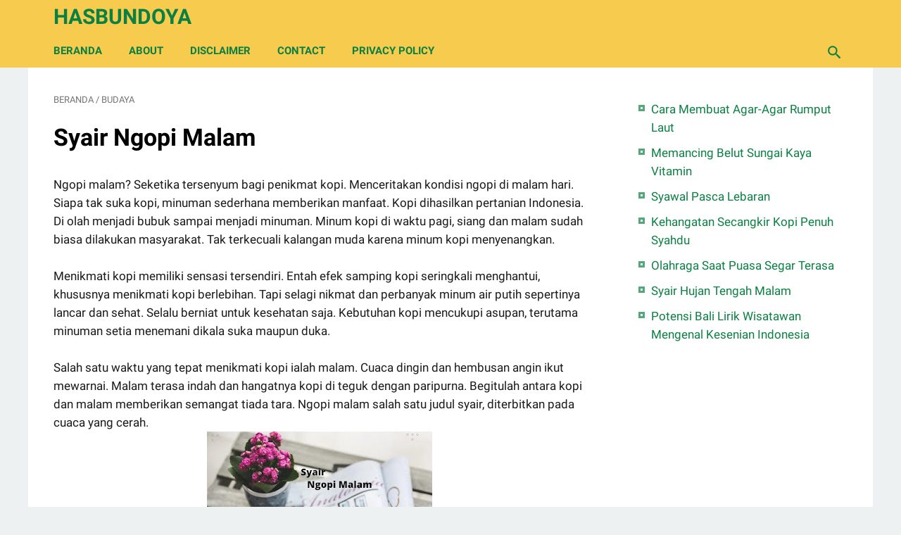

--- FILE ---
content_type: text/html; charset=utf-8
request_url: https://www.google.com/recaptcha/api2/aframe
body_size: 258
content:
<!DOCTYPE HTML><html><head><meta http-equiv="content-type" content="text/html; charset=UTF-8"></head><body><script nonce="9NkDBdWqt-JoDCDU7u2Wkg">/** Anti-fraud and anti-abuse applications only. See google.com/recaptcha */ try{var clients={'sodar':'https://pagead2.googlesyndication.com/pagead/sodar?'};window.addEventListener("message",function(a){try{if(a.source===window.parent){var b=JSON.parse(a.data);var c=clients[b['id']];if(c){var d=document.createElement('img');d.src=c+b['params']+'&rc='+(localStorage.getItem("rc::a")?sessionStorage.getItem("rc::b"):"");window.document.body.appendChild(d);sessionStorage.setItem("rc::e",parseInt(sessionStorage.getItem("rc::e")||0)+1);localStorage.setItem("rc::h",'1768883433212');}}}catch(b){}});window.parent.postMessage("_grecaptcha_ready", "*");}catch(b){}</script></body></html>

--- FILE ---
content_type: text/javascript; charset=UTF-8
request_url: https://www.hasbundoya.com/feeds/posts/default/-/Budaya?alt=json-in-script&orderby=updated&start-index=123&max-results=9&callback=msRelatedPosts
body_size: 12980
content:
// API callback
msRelatedPosts({"version":"1.0","encoding":"UTF-8","feed":{"xmlns":"http://www.w3.org/2005/Atom","xmlns$openSearch":"http://a9.com/-/spec/opensearchrss/1.0/","xmlns$blogger":"http://schemas.google.com/blogger/2008","xmlns$georss":"http://www.georss.org/georss","xmlns$gd":"http://schemas.google.com/g/2005","xmlns$thr":"http://purl.org/syndication/thread/1.0","id":{"$t":"tag:blogger.com,1999:blog-2830954484481064380"},"updated":{"$t":"2024-11-06T09:51:28.866+07:00"},"category":[{"term":"Tips Trik"},{"term":"Budaya"},{"term":"Wisata"},{"term":"Ekbis"}],"title":{"type":"text","$t":"Hasbundoya"},"subtitle":{"type":"html","$t":""},"link":[{"rel":"http://schemas.google.com/g/2005#feed","type":"application/atom+xml","href":"https:\/\/www.hasbundoya.com\/feeds\/posts\/default"},{"rel":"self","type":"application/atom+xml","href":"https:\/\/www.blogger.com\/feeds\/2830954484481064380\/posts\/default\/-\/Budaya?alt=json-in-script\u0026start-index=123\u0026max-results=9\u0026orderby=updated"},{"rel":"alternate","type":"text/html","href":"https:\/\/www.hasbundoya.com\/search\/label\/Budaya"},{"rel":"hub","href":"http://pubsubhubbub.appspot.com/"},{"rel":"previous","type":"application/atom+xml","href":"https:\/\/www.blogger.com\/feeds\/2830954484481064380\/posts\/default\/-\/Budaya\/-\/Budaya?alt=json-in-script\u0026start-index=114\u0026max-results=9\u0026orderby=updated"},{"rel":"next","type":"application/atom+xml","href":"https:\/\/www.blogger.com\/feeds\/2830954484481064380\/posts\/default\/-\/Budaya\/-\/Budaya?alt=json-in-script\u0026start-index=132\u0026max-results=9\u0026orderby=updated"}],"author":[{"name":{"$t":"Doya"},"uri":{"$t":"http:\/\/www.blogger.com\/profile\/03493297123278609408"},"email":{"$t":"noreply@blogger.com"},"gd$image":{"rel":"http://schemas.google.com/g/2005#thumbnail","width":"16","height":"16","src":"https:\/\/img1.blogblog.com\/img\/b16-rounded.gif"}}],"generator":{"version":"7.00","uri":"http://www.blogger.com","$t":"Blogger"},"openSearch$totalResults":{"$t":"178"},"openSearch$startIndex":{"$t":"123"},"openSearch$itemsPerPage":{"$t":"9"},"entry":[{"id":{"$t":"tag:blogger.com,1999:blog-2830954484481064380.post-7500980793049833992"},"published":{"$t":"2021-11-13T14:36:00.005+07:00"},"updated":{"$t":"2021-11-13T18:05:58.111+07:00"},"category":[{"scheme":"http://www.blogger.com/atom/ns#","term":"Budaya"}],"title":{"type":"text","$t":"Rasanya Pahit Manis, Temani di Lapangan Hijau"},"content":{"type":"html","$t":"\u003Cdiv class=\"separator\"\u003EMalam itu, tiba waktunya berlatih. Malam penuh syahdu, didukung cuaca yang sejuk. Tempat asri di sekitaran bangunan tua cukup megah. Mereka aktif berlatih dan belajar dengan rajin di lapangan hijau dihiasi rumput dan ilalang yang tumbuh subur.\u0026nbsp;\u003C\/div\u003E\u003Cdiv class=\"separator\"\u003E\u003Cbr \/\u003ESetiap latihan, semua perlengkapan disiapkan.\u0026nbsp; mulai dari bekal dan seragam, untuk mengikuti kegiatan tersebut dengan baik.\u0026nbsp;\u003Cbr \/\u003E\u003Cbr \/\u003ESelain bekal makanan, tentu tak kalah penting adalah air minum, agar stamina tubuh tetap terjaga. Botol berukuran sedang, selalu di genggam dan dibawa menemani setiap jadwal rutin, di malam hari.\u003C\/div\u003E\u003Cdiv class=\"separator\"\u003E\u003Ca href=\"https:\/\/blogger.googleusercontent.com\/img\/a\/AVvXsEgqguiX6wyrGIuDc1Pkol8ecjdVYLWDctNAsE_fESGGg0o3k-mUGi8GuA-0WvO44aqNQEyaizymopRoM8-Dy7upKNpk181wKi7h4ovZHg7QMLP4yR3dsKUrcQomMNElAEwwVXGMXDbrwt1qMTVteJloLlS2ubmbfoYL7YzFeIaBEde3V9L-w-PUsAClpA=s906\" style=\"margin-left: 1em; margin-right: 1em;\"\u003E\u003Cimg border=\"0\" height=\"222\" src=\"https:\/\/blogger.googleusercontent.com\/img\/a\/AVvXsEgqguiX6wyrGIuDc1Pkol8ecjdVYLWDctNAsE_fESGGg0o3k-mUGi8GuA-0WvO44aqNQEyaizymopRoM8-Dy7upKNpk181wKi7h4ovZHg7QMLP4yR3dsKUrcQomMNElAEwwVXGMXDbrwt1qMTVteJloLlS2ubmbfoYL7YzFeIaBEde3V9L-w-PUsAClpA=w320-h222\" width=\"320\" \/\u003E\u003C\/a\u003E\u003C\/div\u003ETerdapat 2 Botol berisi air jamu, air yang sengaja dibuat dengan 2 rasa, manis dan pahit. Seperti berwarna hitam kemerahan, untuk air jamu yang pahit (Brotowali) dan warna coklat kemerah-merahan, untuk air jamu yang manis. \u003Cbr \/\u003E\u003Cbr \/\u003EJamu memiliki cita rasa rempah yang khas. Rasa pahit dan manis yang tajam, ketika sudah di teguk. Rasa pahit akan sedikit tak terasa, setelah diberi penawar, air jamu yang manis. Semua yang menikmatinya, bahkan sangat menyukai, karena rasa dan khasiatnya ketika sudah menyatu di badan. \u003Cbr \/\u003E\u003Cbr \/\u003ESetiap latihan tiba, kedua jamu itu, selalu menemani. Khasiat jamu tradisional begitu terasa, dari bahan rempah Indonesia. Mampu memberikan dampak baik untuk kesehatan dan menangkal virus, bahkan bakteri dalam tubuh. \u003Cbr \/\u003E\u003Cbr \/\u003ESehingga setiap latihan, jamu perlu dibawa. Air putih dan perlengkapan wajib saat hendak latihan. Sudah jadi kebiasaan agar tubuh kuat dan sehat. Selain olahraga, minuman jamu perlu untuk mengimbanginya. \u003Cbr \/\u003E\u003Cbr \/\u003EWaktu istirahat tiba dan selesai beraktivitas, minuman jamu yang terasa pahit dan manis itu dinikmati bersama. Kemudian berkumpul, dan menikmati bekal makanan. Kebersamaan terlihat indah untuk mempererat persaudaraan.\u003Cbr \/\u003E\u003Cbr \/\u003EBegitulah minuman jamu, selalu hadir menemani aktivitas belajar para siswa yang aktif di lapangan hijau tersebut. Dinginnya malam dan cerahnya cuaca malam senantiasa mengiringi aktivitas belajar para generasi Indonesia. "},"link":[{"rel":"edit","type":"application/atom+xml","href":"https:\/\/www.blogger.com\/feeds\/2830954484481064380\/posts\/default\/7500980793049833992"},{"rel":"self","type":"application/atom+xml","href":"https:\/\/www.blogger.com\/feeds\/2830954484481064380\/posts\/default\/7500980793049833992"},{"rel":"alternate","type":"text/html","href":"https:\/\/www.hasbundoya.com\/2021\/11\/jamu-pahit-manis-temani-di-lapangan.html","title":"Rasanya Pahit Manis, Temani di Lapangan Hijau"}],"author":[{"name":{"$t":"jsjsjs"},"uri":{"$t":"http:\/\/www.blogger.com\/profile\/06262815344204907925"},"email":{"$t":"noreply@blogger.com"},"gd$image":{"rel":"http://schemas.google.com/g/2005#thumbnail","width":"16","height":"16","src":"https:\/\/img1.blogblog.com\/img\/b16-rounded.gif"}}],"media$thumbnail":{"xmlns$media":"http://search.yahoo.com/mrss/","url":"https:\/\/blogger.googleusercontent.com\/img\/a\/AVvXsEgqguiX6wyrGIuDc1Pkol8ecjdVYLWDctNAsE_fESGGg0o3k-mUGi8GuA-0WvO44aqNQEyaizymopRoM8-Dy7upKNpk181wKi7h4ovZHg7QMLP4yR3dsKUrcQomMNElAEwwVXGMXDbrwt1qMTVteJloLlS2ubmbfoYL7YzFeIaBEde3V9L-w-PUsAClpA=s72-w320-h222-c","height":"72","width":"72"}},{"id":{"$t":"tag:blogger.com,1999:blog-2830954484481064380.post-3267218036959036995"},"published":{"$t":"2021-08-17T13:48:00.004+07:00"},"updated":{"$t":"2021-11-13T14:40:15.249+07:00"},"category":[{"scheme":"http://www.blogger.com/atom/ns#","term":"Budaya"}],"title":{"type":"text","$t":"Hujan Penuh Berkah, Mustajab Do'a Raih Keberkahan"},"content":{"type":"html","$t":"Hujan adalah salah satu rahmat Allah SWT. Hujan memiliki banyak barokah, saat hujan salah satu waktu yang mustajab untuk berdoa. Allah SWT menurunkan hujan, menyuburkan tanah dan menumbuhkan tanaman dengan kehendaknya.\u003Cbr \/\u003E\u003Cbr \/\u003EKemudian, tumbuhan itu mengeluarkan biji-bijian yang bermanfaat. Begitu besar kekuasaan Allah SWT, yang senantiasa harus kita syukuri bersama. Dalam Al-Qur'an juga di jelaskan mengenai hujan. Sebagaimana dalam Al-Qur'an surat Az-Zukhruf ayat 11\u003Cbr \/\u003E\u003Cbr \/\u003Eوَالَّذِي نَزَّلَ مِنَ السَّمَاءِ مَاءً بِقَدَرٍ فَأَنْشَرْنَا بِهِ بَلْدَةً مَيْتًا ۚ كَذَٰلِكَ تُخْرَجُونَ\u003Cbr \/\u003E\u003Cbr \/\u003E\"Wallazī nazzala minas-samā`i mā`am biqadar, fa ansyarnā bihī baldatam maitā, kazālika tukhrajun\". \u003Cbr \/\u003E\u003Cbr \/\u003EArtinya: Dan Yang menurunkan air dari langit menurut kadar (yang diperlukan) lalu Kami hidupkan dengan air itu negeri yang mati, seperti itulah kamu akan dikeluarkan (dari dalam kubur).\u003Cbr \/\u003E\u003Cbr \/\u003ENabi Muhammad SAW, ketika hujan turun  selalu bersyukur dan berdoa kepada Allah SWT. ”Allahumma shoyyiban nafi’an” artinya: Ya Allah turunkanlah pada kami hujan yang bermanfaat. (HR. Bukhari no. 1032).\u003Cdiv class=\"separator\" style=\"clear: both; text-align: center;\"\u003E\u003Ca href=\"https:\/\/blogger.googleusercontent.com\/img\/b\/R29vZ2xl\/AVvXsEhhTHU6WkOL_VDQDSGupYIvyqMCdQvhS8r79COLbLWXGKMPIurbPScsXk9O_y4PRembXWiZFGyB0OXAOjZRvNrRve945XC8VJmmb88LBAtHUnxqAUfeDlqoYrz9sJPI__-6lwU9dVS31oE\/s939\/Screenshot_20210817-135521%257E2.png\" imageanchor=\"1\" style=\"margin-left: 1em; margin-right: 1em;\"\u003E\u003Cimg border=\"0\" data-original-height=\"619\" data-original-width=\"939\" height=\"132\" src=\"https:\/\/blogger.googleusercontent.com\/img\/b\/R29vZ2xl\/AVvXsEhhTHU6WkOL_VDQDSGupYIvyqMCdQvhS8r79COLbLWXGKMPIurbPScsXk9O_y4PRembXWiZFGyB0OXAOjZRvNrRve945XC8VJmmb88LBAtHUnxqAUfeDlqoYrz9sJPI__-6lwU9dVS31oE\/w200-h132\/Screenshot_20210817-135521%257E2.png\" width=\"200\" \/\u003E\u003C\/a\u003E\u003C\/div\u003EHujan bukanlah musibah, namun Allah SWT menurunkan hujan sebagai Anugrah yang harus selalu di Syukuri. Dia maha berkehendak dan maha bijaksana. Kemudian ayat lain dalam Al-Qur'an surat An-Nahl ayat 10:\u003Cbr \/\u003E\u003Cbr \/\u003Eهُوَ الَّذِي أَنْزَلَ مِنَ السَّمَاءِ مَاءً ۖ لَكُمْ مِنْهُ شَرَابٌ وَمِنْهُ شَجَرٌ فِيهِ تُسِيمُونَ\u003Cbr \/\u003E\u003Cbr \/\u003EArab-latin: Huwallażī anzala minas-samā`i mā`al lakum min-hu syarābuw wa min-hu syajarun fīhi tusīmụn\u003Cbr \/\u003E\u003Cbr \/\u003EArtinya: Dialah, Yang telah menurunkan air hujan dari langit untuk kamu, sebahagiannya menjadi minuman dan sebahagiannya (menyuburkan) tumbuh-tumbuhan, yang pada (tempat tumbuhnya) kamu menggembalakan ternakmu.\u003Cbr \/\u003E\u003Cbr \/\u003EA-Qur'an telah mengajarkan kepada kita, mengenai kehidupan dunia dan alam sesudah kematian. Selalu berdoa kepada Allah SWT, dan memohon ampunan, agar hidup dalam keberkahan dan keimanan, sesuai ajaran Rasulullah SAW. \u003Cbr \/\u003E\u003Cbr \/\u003EAir Hujan dapat di minum dan memenuhi kebutuhan hidup seluruh mahluk hidup.  Sebagai muslim, tentu mengakui bahwa hujan adalah salah satu ciptaan Allah SWT. Betapa besar kuasa Allah SWT memberikan manfaat dari berbagai ciptaanya. \u003Cbr \/\u003E\u003Cbr \/\u003EAllah SWT sebagai pemilik kerajaan di langit dan apa yang di bumi. DIA maha kuasa atas segalanya. Ketika hujan turun, merupakan salah satu waktu mustajab untuk berdoa. \"Ya Allah turunkanlah hujan kepada kami, hujan yang bermanfaat\". \u003Cbr \/\u003E\u003Cbr \/\u003ERahmat dan karunia Allah SWT, seringkali tanpa disadari. Rasa syukur selalu kita panjatkan agar senantiasa diberikan keberkahan dalam hidup.\u0026nbsp;\u003Cdiv\u003E\u003Cbr \/\u003E\u003C\/div\u003E\u003Cdiv\u003EDIA maha mengetahui dari apa yang tidak kita ketahui. Oleh karena itu, mari senantiasa bersyukur di manapun dan kapan pun karena Allah SWT, sangat dekat dengan hambaNYA. \u003Cbr \/\u003E\u003Cbr \/\u003E\u003C\/div\u003E"},"link":[{"rel":"edit","type":"application/atom+xml","href":"https:\/\/www.blogger.com\/feeds\/2830954484481064380\/posts\/default\/3267218036959036995"},{"rel":"self","type":"application/atom+xml","href":"https:\/\/www.blogger.com\/feeds\/2830954484481064380\/posts\/default\/3267218036959036995"},{"rel":"alternate","type":"text/html","href":"https:\/\/www.hasbundoya.com\/2021\/08\/hujan-penuh-berkah-mustajab-doa-raih.html","title":"Hujan Penuh Berkah, Mustajab Do'a Raih Keberkahan"}],"author":[{"name":{"$t":"Doya"},"uri":{"$t":"http:\/\/www.blogger.com\/profile\/03493297123278609408"},"email":{"$t":"noreply@blogger.com"},"gd$image":{"rel":"http://schemas.google.com/g/2005#thumbnail","width":"16","height":"16","src":"https:\/\/img1.blogblog.com\/img\/b16-rounded.gif"}}],"media$thumbnail":{"xmlns$media":"http://search.yahoo.com/mrss/","url":"https:\/\/blogger.googleusercontent.com\/img\/b\/R29vZ2xl\/AVvXsEhhTHU6WkOL_VDQDSGupYIvyqMCdQvhS8r79COLbLWXGKMPIurbPScsXk9O_y4PRembXWiZFGyB0OXAOjZRvNrRve945XC8VJmmb88LBAtHUnxqAUfeDlqoYrz9sJPI__-6lwU9dVS31oE\/s72-w200-h132-c\/Screenshot_20210817-135521%257E2.png","height":"72","width":"72"}},{"id":{"$t":"tag:blogger.com,1999:blog-2830954484481064380.post-2771052468087660593"},"published":{"$t":"2021-09-05T12:10:00.002+07:00"},"updated":{"$t":"2021-11-13T14:39:37.600+07:00"},"category":[{"scheme":"http://www.blogger.com/atom/ns#","term":"Budaya"}],"title":{"type":"text","$t":"Syair Pujangga"},"content":{"type":"html","$t":"\u003Cp\u003ECahaya mentari menyinari bumi, terang benderang menghiasi. Begitu besar kuasa ilahi, yang harus kita syukuri. Sepenggal kisah telah terlewati dalam hidup begitu berpariasi, tak perlu membusungkan diri lebih baik rendahkan hati.\u003C\/p\u003E\u003Cp\u003ESekian purnama datang dan pergi, karena ilahi tak pernah salah satukan diri. Mungkin belum tepat dan belum sehati, karena dua insan tak lepas peran ilahi.\u0026nbsp;\u003C\/p\u003E\u003Cp\u003EGadis cantik berbusana rapi, wajah berseri yang rendah hati. Walaupun mentari datang dan pergi, terus memohon dan meminta pada ilahi. Percayalah pada jalannya, setiap insan punya kisahnya. Jangan risau akan rahmatnya, Tuhan tak pernah lengah pada hambanya.\u0026nbsp;\u003C\/p\u003E\u003Cdiv class=\"separator\" style=\"clear: both; text-align: center;\"\u003E\u003Ca href=\"https:\/\/blogger.googleusercontent.com\/img\/b\/R29vZ2xl\/AVvXsEj8M1MGe4va135X7Q9TZL2-OvAeXDSHV5l2Wdytd_Aoe_XAi12BnDmuDgmRXuoWghyphenhyphen-W4lLDzifB_DTIwV6ALsxV4mhTBC0O_nQdKNnW6tTKrWvjKlkM6PVhAHDGOd2Y_gUAx4KfwlGCUA\/s926\/Screenshot_20210905-121755%257E2.png\" style=\"margin-left: 1em; margin-right: 1em;\"\u003E\u003Cimg border=\"0\" data-original-height=\"615\" data-original-width=\"926\" height=\"133\" src=\"https:\/\/blogger.googleusercontent.com\/img\/b\/R29vZ2xl\/AVvXsEj8M1MGe4va135X7Q9TZL2-OvAeXDSHV5l2Wdytd_Aoe_XAi12BnDmuDgmRXuoWghyphenhyphen-W4lLDzifB_DTIwV6ALsxV4mhTBC0O_nQdKNnW6tTKrWvjKlkM6PVhAHDGOd2Y_gUAx4KfwlGCUA\/w200-h133\/Screenshot_20210905-121755%257E2.png\" width=\"200\" \/\u003E\u003C\/a\u003E\u003C\/div\u003EGadis manis penuh pesona, tutur kata santun terucap dari bibirnya. Tatapannya berbinar memancarkan cahaya, hati berdetak menggetarkan rasa. Mungkin itu salah satu karunia, tetap sabar untuk menantinya. Jangan berhenti memohon padaNYA, berkah hidup selamanya.\u003Cp\u003E\u003C\/p\u003E\u003Cp\u003ESungguh tak pernah jemu memandanginya, terkadang berusaha menunduk menahannya. Perasaan bingung untuk memulainya, seperti puncuk dicinta ulampun tiba.\u0026nbsp;\u003C\/p\u003E\u003Cp\u003EAwalnya diam membisu tanpa bersikap, perlahan mendekat ingin ku dekap. Bersyukur masih dalam naunganNYA, sehingga hati mampu mengendalikannya.\u003C\/p\u003E\u003Cp\u003EPara pujangga wajah berseri, bahagia terlihat menyelimuti diri. Paras cantiknya terbalut busana syar'i, indah di pandang tentramkan hati. Gadis muslimah berkumpul di lokasi, tempat yang asri damaikan hati. Membaca buku sibukan diri, menambah pengetahuan bekali diri.\u0026nbsp;\u003C\/p\u003E\u003Cp\u003EPakaiannya berjuntai penuh di badan, terlihat wajah dan telapak tangan. Setiap memandang mereka menahan, tetap membatasi jarak dari lawan disekitaran. Wajahnya tetap terpancarkan, walaupun tak harus di nampakkan. Lain hal ketika janji suci telah diikrarkan, tak ada penghalang justru jadi kewajiban.\u003C\/p\u003E\u003Cp\u003EPerempuan itu juga harus dimanjakan, penuh cinta dan kasih sayang yang menggelorakan. Kehadirannya punya peran mulia sebagai titipan, salah satu kunci raih keridhaan Tuhan untuk keselamatan.\u003C\/p\u003E\u003Cp\u003ESyair pujangga mulai berkumandang, pelipur lara dirantau orang. Jangan mengusik kehidupan orang, murka tuhan kian disandang. Bulan purnama terang benderang, elok dipandang cahaya terang. Jalani hidup sambil berdendang, panjatkan do'a terus berkumandang.\u0026nbsp;\u003C\/p\u003E"},"link":[{"rel":"edit","type":"application/atom+xml","href":"https:\/\/www.blogger.com\/feeds\/2830954484481064380\/posts\/default\/2771052468087660593"},{"rel":"self","type":"application/atom+xml","href":"https:\/\/www.blogger.com\/feeds\/2830954484481064380\/posts\/default\/2771052468087660593"},{"rel":"alternate","type":"text/html","href":"https:\/\/www.hasbundoya.com\/2021\/09\/syair-pujangga.html","title":"Syair Pujangga"}],"author":[{"name":{"$t":"Doya"},"uri":{"$t":"http:\/\/www.blogger.com\/profile\/03493297123278609408"},"email":{"$t":"noreply@blogger.com"},"gd$image":{"rel":"http://schemas.google.com/g/2005#thumbnail","width":"16","height":"16","src":"https:\/\/img1.blogblog.com\/img\/b16-rounded.gif"}}],"media$thumbnail":{"xmlns$media":"http://search.yahoo.com/mrss/","url":"https:\/\/blogger.googleusercontent.com\/img\/b\/R29vZ2xl\/AVvXsEj8M1MGe4va135X7Q9TZL2-OvAeXDSHV5l2Wdytd_Aoe_XAi12BnDmuDgmRXuoWghyphenhyphen-W4lLDzifB_DTIwV6ALsxV4mhTBC0O_nQdKNnW6tTKrWvjKlkM6PVhAHDGOd2Y_gUAx4KfwlGCUA\/s72-w200-h133-c\/Screenshot_20210905-121755%257E2.png","height":"72","width":"72"}},{"id":{"$t":"tag:blogger.com,1999:blog-2830954484481064380.post-3738070947555305433"},"published":{"$t":"2021-06-26T22:30:00.005+07:00"},"updated":{"$t":"2021-08-24T10:52:46.371+07:00"},"category":[{"scheme":"http://www.blogger.com/atom/ns#","term":"Budaya"}],"title":{"type":"text","$t":"Nyirih Juga Nikmat, Yuk Dicoba Agar Sehat !"},"content":{"type":"html","$t":"\u003Cp\u003ENyirih sangat nikmat, tradisi nyirih masyarakat melayu masih ada hingga sekarang. Manfaatnya sangat banyak untuk kesehatan.\u0026nbsp;\u003C\/p\u003ENyirih dapat mengatasi bauk mulut, dan untuk kesehatan gigi, melancarkan peredaran darah agar tubuh tetap sehat. Manfaat lain ialah mencegah bauk mulut dan lainnya.\u003Cdiv\u003E\u003Cbr \/\u003E\u003C\/div\u003E\u003Cdiv\u003EBagi yang suka merokok, sangat baik jika membiasakan nyirih. Sebab dapat mengurangi nikotin, melancarkan peredaran darah, dan melancarkan sistem pencernaan tubuh.\u0026nbsp;\u003C\/div\u003E\u003Cdiv\u003E\u003Cbr \/\u003E\u003C\/div\u003E\u003Cdiv\u003E\u003Cb\u003EMakna Bersirih Masyarakat Melayu\u003C\/b\u003E\u003Cbr \/\u003E\u003Cbr \/\u003E\u003C\/div\u003E\u003Cdiv\u003EPuak Melayu terkenal dengan sifat sopan santun, berbudi bahasa serta penuh dengan adat budaya dalam menjalani kehidupan sosial. Lebih mengedepankan Adat yang\u0026nbsp; diutamakan, bak kata pepatah \"biar mati anak jangan mati adat\", sehingga bentuk kegiatan selalu menggunakan adat.\u0026nbsp;\u003C\/div\u003E\u003Cdiv\u003E\u003Cdiv class=\"separator\" style=\"clear: both; text-align: center;\"\u003E\u003Ca href=\"https:\/\/blogger.googleusercontent.com\/img\/b\/R29vZ2xl\/AVvXsEgIsBQZ7xt4H2X5fnv09fALu0fIy0S1d_YUUjzAEfGXOu8aoOi-Yxy4tUynCtctK5-awlKTRf7A6ZHdxVSE2GEOoGCY0W96k5iqJvlacBnhoMwXeh5BFFbQSFW-i6CdYh6ZUJpNpGYo6VE\/s639\/Screenshot_20210625-045654%257E3.png\" style=\"margin-left: 1em; margin-right: 1em;\"\u003E\u003Cimg border=\"0\" data-original-height=\"401\" data-original-width=\"639\" src=\"https:\/\/blogger.googleusercontent.com\/img\/b\/R29vZ2xl\/AVvXsEgIsBQZ7xt4H2X5fnv09fALu0fIy0S1d_YUUjzAEfGXOu8aoOi-Yxy4tUynCtctK5-awlKTRf7A6ZHdxVSE2GEOoGCY0W96k5iqJvlacBnhoMwXeh5BFFbQSFW-i6CdYh6ZUJpNpGYo6VE\/s320\/Screenshot_20210625-045654%257E3.png\" width=\"320\" \/\u003E\u003C\/a\u003E\u003C\/div\u003E\u003Cdiv\u003EMasyarakat Melayu menggunakan tepak sirih sebagai pembuka kata. Dalam adat bersirih, setiap bahan yang terkandung mempunyai pengertian dan membawakan maksud tertentu. Berikut makna dari setiap bahan-bahan bersirih:\u003C\/div\u003E\u003Cdiv\u003E\u003Cbr \/\u003E\u003C\/div\u003E\u003Cdiv\u003E1. SIRIH : Memberi arti sifat yang merendah diri dan sentiasa memuliakan orang lain, sedangkan dirinya sendiri adalah bersifat pemberi.\u003C\/div\u003E\u003Cdiv\u003E\u003Cbr \/\u003E\u003C\/div\u003E\u003Cdiv\u003E2. KAPUR : Melambangkan hati seseorang yang putih bersih serta tulus, tetapi jika keadaan tertentu yang memaksanya ia akan berubah lebih agresif dan marah.\u003C\/div\u003E\u003Cdiv\u003E\u003Cbr \/\u003E\u003C\/div\u003E\u003Cdiv\u003E3. GAMBIR : Dengan sifatnya yang kelat kepahit-pahitan memberikan arti ketabahan dan keuletan hati.\u003C\/div\u003E\u003Cdiv\u003E\u003Cbr \/\u003E\u003C\/div\u003E\u003Cdiv\u003E4. PINANG : Digambarkan sebagai lambang keturunan orang yang baik budi pekerti, tinggi darjatnya serta jujur. Bersedia melakukan sesuatu perkara dengan hati terbuka dan bersungguh-sungguh\u003C\/div\u003E\u003Cdiv\u003E\u003Cbr \/\u003E\u003C\/div\u003E\u003Cdiv\u003E5. TEMBAKAU : Melambangkan seseorang yang berhati tabah dan sedia berkorban dalam segala hal\u003C\/div\u003E\u003Cdiv\u003E\u003Cbr \/\u003E\u003C\/div\u003E\u003Cdiv\u003ETepak sirih digunakan sebagai barang perhiasan dan atau dalam upacara-upacara resmi. karena tepak sirih penting dalam adat istiadat, maka tidak layak digunakan sembarangan.\u003C\/div\u003E\u003Cdiv\u003E\u003Cbr \/\u003E\u003C\/div\u003E\u003Cdiv\u003ENyirih salah satu tradisi melayu, sejak dahulu sirih biasa di konsumsi dan di jadikan obat. Nyirih bersama saat berkumpul ke saudara di rumah akan sangat menyenangkan.\u003C\/div\u003E\u003Cdiv\u003E\u003Cbr \/\u003E\u003C\/div\u003E\u003Cdiv\u003ESudah menjadi kebiasaan jika bertamu sambil nyirih bersama. Setelah mengunyah sirih dilanjutkan menghirup kopi yang nikmat. Aroma kopi dan bekas nyirih di mulut akan beraroma wangi.\u003C\/div\u003E\u003Cdiv\u003E\u003Cbr \/\u003E\u003C\/div\u003ERasa pedas, manis dan sedap-sedap harum akan muncul saat sirih dikunyah yang telah diberi kapur, gambir, cengkeh, dan potongan buah pinang. Nikmat terasa saat mengunyah sirih saat di makan.\u003C\/div\u003E\u003Cdiv\u003E\u003Cbr \/\u003E\u003C\/div\u003E\u003Cdiv\u003EBagi yang suka nyirih seperti kebiasaan merokok. Kebiasaan nyirih akan sulit untuk dihentikan karena sangat sedap dan bermanfaat. Air yang berwarna merah dari sirih yang dikunyah terasa manis.\u003C\/div\u003E\u003Cdiv\u003E\u003Cbr \/\u003E\u003C\/div\u003E\u003Cdiv\u003EDitambah aroma daun sirih yang lengkap sangat wangi. Nyirih memiliki kenikmatan tersendiri. Mulai dari rasa, aroma yang menyatu dengan sempurna.\u003Cbr \/\u003E\u003Cbr \/\u003EManfaat lain dari daun sirih mampu bau keringat.\u0026nbsp;Nyirih masih tetap terlestarikan, di Sumatra, dan lainnya. Jika yang lanjut usia nyirih juga dilengkapi dengan nyugi.\u0026nbsp;\u003C\/div\u003E\u003Cdiv\u003E\u003Cbr \/\u003E\u003C\/div\u003E\u003Cdiv\u003E\u003Cb\u003ECara Nyirih Sedap dan Nikmat Sehat Di Badan\u003C\/b\u003E\u003C\/div\u003E\u003Cdiv\u003E\u003Cbr \/\u003E\u003C\/div\u003E\u003Cdiv\u003ESilahkan dicoba, Nyirih dapat di dilakukan dengan mengumpulkan bahan-bahan terlebih dahulu meliputi, daun sirih, kapur, gambir, dan buah pinang.\u0026nbsp;\u003C\/div\u003E\u003Cdiv\u003E\u003Cbr \/\u003E\u003C\/div\u003E\u003Cdiv\u003ECaranya ambil beberapa lembar daun sirih. Lalu oleskan kapur, gambir, dan potongan buah pinang, dan tambahan cengkeh. Kemudiam gulung daun sirih dan makan. Rasakan sensasi kelezatan dan kenikmatan yang bermanfaat bagi tubuh.\u0026nbsp;\u003C\/div\u003E\u003Cdiv\u003E\u003Cbr \/\u003EBagi yang tak biasa, nyirih akan terasa pahit dan pedas. Namun perlu diperhatikan saat akan nyirih, harus disesuaikan takaran kapur dan gambir saat dicampurkan.\u0026nbsp;\u0026nbsp;\u003C\/div\u003E\u003Cdiv\u003E\u003Cbr \/\u003E\u003C\/div\u003E\u003Cdiv\u003EHal ini bertujuan supaya tidak menyebabkan perih di lidah yang membuat tidak enak saat makan. Begitupun pun sebaliknya, jika kapur terlalu sedikit saat\u0026nbsp; dimakan terasa pedas.\u0026nbsp;\u003C\/div\u003E\u003Cdiv\u003E\u003Cbr \/\u003E\u003C\/div\u003E\u003Cdiv\u003EAgar terbiasa menyirih maka coba dengan memakan daun sirih satu lembar secara rutin. Sehabis makan supaya menghilangkan bauk mulut.\u0026nbsp;\u003C\/div\u003E\u003Cdiv\u003E\u003Cbr \/\u003E\u003C\/div\u003E\u003Cdiv\u003ESecara perlahan anda akan terbiasa nyirih. Tinggal tambahkan kapur, gambir, dan potongan buah pinang supaya semakin sedap dan berdampak untuk kesehatan tubuh anda.\u003C\/div\u003E"},"link":[{"rel":"edit","type":"application/atom+xml","href":"https:\/\/www.blogger.com\/feeds\/2830954484481064380\/posts\/default\/3738070947555305433"},{"rel":"self","type":"application/atom+xml","href":"https:\/\/www.blogger.com\/feeds\/2830954484481064380\/posts\/default\/3738070947555305433"},{"rel":"alternate","type":"text/html","href":"https:\/\/www.hasbundoya.com\/2021\/06\/nyirih-juga-nikmat-yuk-dicoba-agar-sehat.html","title":"Nyirih Juga Nikmat, Yuk Dicoba Agar Sehat !"}],"author":[{"name":{"$t":"Doya"},"uri":{"$t":"http:\/\/www.blogger.com\/profile\/03493297123278609408"},"email":{"$t":"noreply@blogger.com"},"gd$image":{"rel":"http://schemas.google.com/g/2005#thumbnail","width":"16","height":"16","src":"https:\/\/img1.blogblog.com\/img\/b16-rounded.gif"}}],"media$thumbnail":{"xmlns$media":"http://search.yahoo.com/mrss/","url":"https:\/\/blogger.googleusercontent.com\/img\/b\/R29vZ2xl\/AVvXsEgIsBQZ7xt4H2X5fnv09fALu0fIy0S1d_YUUjzAEfGXOu8aoOi-Yxy4tUynCtctK5-awlKTRf7A6ZHdxVSE2GEOoGCY0W96k5iqJvlacBnhoMwXeh5BFFbQSFW-i6CdYh6ZUJpNpGYo6VE\/s72-c\/Screenshot_20210625-045654%257E3.png","height":"72","width":"72"}},{"id":{"$t":"tag:blogger.com,1999:blog-2830954484481064380.post-4673202332395946871"},"published":{"$t":"2021-07-20T00:38:00.003+07:00"},"updated":{"$t":"2021-08-05T06:39:57.073+07:00"},"category":[{"scheme":"http://www.blogger.com/atom/ns#","term":"Budaya"}],"title":{"type":"text","$t":"Cara Merayakan Idul Adha Di Tengah Pandemi "},"content":{"type":"html","$t":"Takbir berkumandang di seluruh penjuru dunia, setiap menjelang hari raya baik Idul Fitri maupun Idul Adha. Ummat muslim bertakbir memuji kebesaran Allah SWT. Di hari raya Idul Adha, salah satu momen yang banyak di tunggu-tunggu masyarakat. \u003Cbr \/\u003E\u003Cbr \/\u003EHari raya Idul Adha disebut hari raya penyembelihan. Hewan qurban disembelih untuk dibagikan kepada masyarakat. Banyak cara dilakukan masyarakat di Indonesia saat merayakan Idul Adha yang menarik. Salah satu hal istimewa ialah berkumpul bersama keluarga. \u003Cbr \/\u003E\u003Cbr \/\u003ENamun karena situasi Pandemi Covid-19 tengah melanda, mengharuskan masyarakat untuk bersabar. Tetap produktif dan mematuhi protokol kesehatan untuk memutus rantai penyebaran covid 19. \u003Cbr \/\u003E\u003Cbr \/\u003E\u003Cb\u003EManfaat Berqurban\u003Cbr \/\u003E\u003C\/b\u003E\u003Cbr \/\u003EBerqurban sangat bermanfaat. Sebagai bentuk ibadah kepada Allah SWT, di hari raya Idul Adha. Berqurban menjadi salah satu cara dalam berbagi nikmatNYA kepada sesama. Tentunya, orang lain akan terbantu dari daging hewan qurban.\u003Cbr \/\u003E\u003Cdiv style=\"text-align: center;\"\u003E\u003Ca href=\"https:\/\/blogger.googleusercontent.com\/img\/b\/R29vZ2xl\/AVvXsEgl0wX_LtfelnyCIgYIXk6yEmGFP5rwZePV2Bhc22M3hlCUXN705FoVgO-WGiAGuqi-sjSnEMmvYcEKa8-ZCnJL2YFtc22Upf7m0eG9Orn0UmiS9VQCnuMjk34Nsk3V8_bMCPhYz7QBKLs\/s922\/Screenshot_20210720-004253%257E2.png\"\u003E\u003Cimg border=\"0\" height=\"127\" src=\"https:\/\/blogger.googleusercontent.com\/img\/b\/R29vZ2xl\/AVvXsEgl0wX_LtfelnyCIgYIXk6yEmGFP5rwZePV2Bhc22M3hlCUXN705FoVgO-WGiAGuqi-sjSnEMmvYcEKa8-ZCnJL2YFtc22Upf7m0eG9Orn0UmiS9VQCnuMjk34Nsk3V8_bMCPhYz7QBKLs\/w200-h127\/Screenshot_20210720-004253%257E2.png\" width=\"200\" \/\u003E\u003C\/a\u003E\u003C\/div\u003E Berqurban akan mendapatkan kebaikan dari Allah SWT, baik yang melakukan dan bagi orang lain yang menerima daging qurban.\u003Cbr \/\u003E\u003Cbr \/\u003EMerayakan Idul Adha di tengah situasi pandemi yaitu bersyukur kepada Allah SWT, atas karunia dan rahmatnya. Bagi yang sedang bersama keluarga nikmati penuh kegembiraan dan yang sedang merantau tetap nikmati dengan lapang dan sabar.\u003Cbr \/\u003E\u003Cbr \/\u003ESelain itu, iringi dengan do'a. Berdoa adalah salah satu cara untuk berkomunikasi dengan sang pencipta. Berdoa agar selalu diberikan kesehatan bagi keluarga dan kerabat agar selalu mendapatkan keberkahan hidup di dunia akhirat. \u003Cbr \/\u003E\u003Cbr \/\u003EMenikmati santapan daging qurban di kemudian hari terasa nikmat. Jangan lupa untuk mendoakan bagi yang berkurban, agar Allah SWT melipat gandakan rezeki bersama keluarganya. \u003Cbr \/\u003E\u003Cbr \/\u003EBerqurban sebagai rasa syukur atas nikmat Allah SWT dan untuk menyucikan diri. Mendekatkan diri kepadaNYA, menyadarkan sesuatu akan kembali padaNYa mulai dari jiwa raga dan segala yang dimiliki dalam hidup.\u0026nbsp;\u003Cdiv\u003E\u003Cbr \/\u003E\u003C\/div\u003E\u003Cdiv\u003ESelamat hari raya Idul Adha 1442 H. Semoga momen Idul Adha mendapatkan rahmat dan karunia dari Allah SWT.\u0026nbsp;\u003C\/div\u003E"},"link":[{"rel":"edit","type":"application/atom+xml","href":"https:\/\/www.blogger.com\/feeds\/2830954484481064380\/posts\/default\/4673202332395946871"},{"rel":"self","type":"application/atom+xml","href":"https:\/\/www.blogger.com\/feeds\/2830954484481064380\/posts\/default\/4673202332395946871"},{"rel":"alternate","type":"text/html","href":"https:\/\/www.hasbundoya.com\/2021\/07\/cara-merayakan-idul-adha-di-tengah.html","title":"Cara Merayakan Idul Adha Di Tengah Pandemi "}],"author":[{"name":{"$t":"Doya"},"uri":{"$t":"http:\/\/www.blogger.com\/profile\/03493297123278609408"},"email":{"$t":"noreply@blogger.com"},"gd$image":{"rel":"http://schemas.google.com/g/2005#thumbnail","width":"16","height":"16","src":"https:\/\/img1.blogblog.com\/img\/b16-rounded.gif"}}],"media$thumbnail":{"xmlns$media":"http://search.yahoo.com/mrss/","url":"https:\/\/blogger.googleusercontent.com\/img\/b\/R29vZ2xl\/AVvXsEgl0wX_LtfelnyCIgYIXk6yEmGFP5rwZePV2Bhc22M3hlCUXN705FoVgO-WGiAGuqi-sjSnEMmvYcEKa8-ZCnJL2YFtc22Upf7m0eG9Orn0UmiS9VQCnuMjk34Nsk3V8_bMCPhYz7QBKLs\/s72-w200-h127-c\/Screenshot_20210720-004253%257E2.png","height":"72","width":"72"}},{"id":{"$t":"tag:blogger.com,1999:blog-2830954484481064380.post-73937828113750608"},"published":{"$t":"2018-04-29T05:00:00.051+07:00"},"updated":{"$t":"2021-07-16T19:57:30.104+07:00"},"category":[{"scheme":"http://www.blogger.com/atom/ns#","term":"Budaya"}],"title":{"type":"text","$t":"Tari Tradisional Hadra dan Lirik Lagunya"},"content":{"type":"html","$t":"\u003Cdiv\u003ETari hadra adalah salah satu tarian tradisional di Indonesia. Tari hadra dibawakan oleh laki-laki dan tari kreasi hadra di tarikan oleh laki-laki dan perempuan.\u0026nbsp;\u003C\/div\u003E\u003Cdiv\u003E\u003Cbr \/\u003E\u003C\/div\u003E\u003Cdiv\u003ETari hadra adalah kesenian yang di tampilkan dengan tabuhan alat musik rebana dan dzikir atau sholawat. Salah satu budaya yang unik di Indonesia.\u0026nbsp;\u003C\/div\u003E\u003Cdiv\u003E\u003Cbr \/\u003E\u003C\/div\u003E\u003Cdiv\u003EBudaya berasal dari kata Budhi dan Daya yang artinya suatu kesadaran dan kemampuan manusia dalam berjuang mempertahankan kehidupannya. Masyarakat melayu sangat kental akan Budaya leluhur mulai dari Kesenian, upacara adat, dan lainnya.\u0026nbsp;\u0026nbsp;\u003C\/div\u003E\u003Cbr \/\u003E\u003Cdiv\u003ETari Hadra adalah salah satu tarian tradisional yang masih ada di daerah. Dahulu, Tari hadra di ajarkan kepada anak remaja laki-laki, untuk melestarikan dan di pentaskan pada upacara adat.\u003C\/div\u003E\u003Cdiv\u003E\u003Cdiv class=\"separator\" style=\"clear: both; text-align: center;\"\u003E\u003Ca href=\"https:\/\/blogger.googleusercontent.com\/img\/b\/R29vZ2xl\/AVvXsEh_ojvj5lmq-GXbMuDJJOGEmTNDudSPq7L7kzlEndUVRZbfLh8ojkKtsE63XsSxzLB_9Mtl_UuTRtssBku7tvPcVGiX1NceYbjPLS1QjnfxwO-fFwCuyHrPDMeYgq0k_HtoTPMP7WfJvqg\/s2048\/IMG_20210304_125116%257E2.jpg\" style=\"margin-left: 1em; margin-right: 1em;\"\u003E\u003Cimg border=\"0\" data-original-height=\"1277\" data-original-width=\"2048\" height=\"125\" src=\"https:\/\/blogger.googleusercontent.com\/img\/b\/R29vZ2xl\/AVvXsEh_ojvj5lmq-GXbMuDJJOGEmTNDudSPq7L7kzlEndUVRZbfLh8ojkKtsE63XsSxzLB_9Mtl_UuTRtssBku7tvPcVGiX1NceYbjPLS1QjnfxwO-fFwCuyHrPDMeYgq0k_HtoTPMP7WfJvqg\/w200-h125\/IMG_20210304_125116%257E2.jpg\" width=\"200\" \/\u003E\u003C\/a\u003E\u003C\/div\u003ETarian Hadra dibawakan khusus laki-laki di kalangan Bujang maupun orang tua. Tari Hadra mudah dibawakan dan sampai zaman modern sekarang masih tetap dilestarikan. Sebagai tarian melayu warisan zaman dahulu.\u003C\/div\u003E\u003Cdiv\u003E\u003Cbr \/\u003E\u003C\/div\u003E\u003Cdiv\u003ETarian Hadra dilakukan dengan gerakan santai dan penghayatan sesuai iringan alat musik rebana dan sholawat. Gerakan tangan menyambai, kaki melangkah dan menyembah.\u0026nbsp;\u003C\/div\u003E\u003Cdiv\u003E\u003Cbr \/\u003E\u003C\/div\u003E\u003Cdiv\u003E\u003Cb\u003E4 Lirik Lagu Tari Hadra\u003C\/b\u003E\u0026nbsp;\u003C\/div\u003E\u003Cbr \/\u003ELirik lagu tari hadra dari 1-4 lagu, memiliki tarian masing-masing. Beberapa tari hadra berikut, yang selalu di tampilkan dalam upacara adat, karena mengingat waktu saat di tampilkan terbatas.\u0026nbsp;\u003Cdiv\u003E\u003Cbr \/\u003E\u003C\/div\u003E\u003Cdiv\u003ESehingga 4 lagu tari hadra inilah yang sering digunakan. Persamaan gerak tari dari ke 4 lagunya tersebut terletak pada gerakan tangan dan kaki.\u003C\/div\u003E\u003Cdiv\u003E\u003Cbr \/\u003E\u003C\/div\u003E\u003Cdiv\u003ENamun, yang membedakan gerakan tariannya ialah pada awalan dan langkah dalam gerakannya. Berikut lirik lagu taru hadra:\u003C\/div\u003E\u003Cdiv\u003E\u003Cdiv\u003E\u003Cbr \/\u003E\u003C\/div\u003E\u003Cdiv\u003E1. YA ALLAH YA SOLLU ROBBUNA ALLAH YA MAULAI 2X.\u003Cbr \/\u003EYAALLAHYA ALA MUHAMMAD-MUHAMMAD\u003Cbr \/\u003ESAPIUL ANAM.\u003Cbr \/\u003EYAALLAHYA AL-BADRI TAMAN YA MAULAI 2X\u003Cbr \/\u003EYAAALAH NURUM TAJALLAH - TAJALLAH\u003Cbr \/\u003EALAIHI SALAM.\u003Cbr \/\u003E\u003Cbr \/\u003E2. SOLATUN ALAL AHMAD DIHAMSATUN DIHAMPADON ILUL IMAN 2X.\u003Cbr \/\u003EALLAH ALLAH TAJMAN NABI ALLAH 2X\u003Cbr \/\u003ELAILLAH NABI RUYU.\u003Cdiv\u003ELAILLAH-LAILLAH NABI SALLIM ALIM.\u003Cbr \/\u003E\u003Cbr \/\u003E3. YAALLAH SOLAWATULLAH MANUYA MALIK 2X.\u003Cbr \/\u003EYAALLAH ALPUTRIL MUBIN 2X.\u003Cbr \/\u003EYAALLAH ANTUSLEH MANUYA MALIK.\u003Cbr \/\u003E\u003Cbr \/\u003E4. YAALLAH HIYYA YUNIA YALLAH PITENALAINA MAULANNAS 2X.\u003Cbr \/\u003EYAALLAH ROBBUL ALAMIN YAHU 2X.\u003Cbr \/\u003EMAULAIWA MAULAI YAALLAH ROBBUL ALAMIN.\u003Cbr \/\u003EYAALLAH ROILALHAYA.\u003Cdiv\u003E\u003Cbr \/\u003E\u003C\/div\u003E\u003Cdiv\u003E\nTarian tradisional Hadra dilaksanakan saat upacara adat pernikahan dan dapat dipentaskan pada festival atau perlombaan. Dulu, anak laki-laki yang menginjak remaja harus bisa menari. Menari tarian tradisional yang diajarkan leluhur.\u003C\/div\u003E\u003Cdiv\u003E\u003Cbr \/\u003E\u003C\/div\u003E\u003Cdiv\u003ESedangkan, bagi perempuan yang menginjak remaja harus bisa menjahit, membuat hasta karya menyatukan benang dan kain menjadi kerajinan tangan yang digunakan dalam kehidupan sehari-hari.\u0026nbsp;\u003C\/div\u003E\u003C\/div\u003E\u003C\/div\u003E\u003C\/div\u003E"},"link":[{"rel":"edit","type":"application/atom+xml","href":"https:\/\/www.blogger.com\/feeds\/2830954484481064380\/posts\/default\/73937828113750608"},{"rel":"self","type":"application/atom+xml","href":"https:\/\/www.blogger.com\/feeds\/2830954484481064380\/posts\/default\/73937828113750608"},{"rel":"alternate","type":"text/html","href":"https:\/\/www.hasbundoya.com\/2018\/04\/inilah-tari-hadra-tarian-tradisional.html","title":"Tari Tradisional Hadra dan Lirik Lagunya"}],"author":[{"name":{"$t":"Doya"},"uri":{"$t":"http:\/\/www.blogger.com\/profile\/03493297123278609408"},"email":{"$t":"noreply@blogger.com"},"gd$image":{"rel":"http://schemas.google.com/g/2005#thumbnail","width":"16","height":"16","src":"https:\/\/img1.blogblog.com\/img\/b16-rounded.gif"}}],"media$thumbnail":{"xmlns$media":"http://search.yahoo.com/mrss/","url":"https:\/\/blogger.googleusercontent.com\/img\/b\/R29vZ2xl\/AVvXsEh_ojvj5lmq-GXbMuDJJOGEmTNDudSPq7L7kzlEndUVRZbfLh8ojkKtsE63XsSxzLB_9Mtl_UuTRtssBku7tvPcVGiX1NceYbjPLS1QjnfxwO-fFwCuyHrPDMeYgq0k_HtoTPMP7WfJvqg\/s72-w200-h125-c\/IMG_20210304_125116%257E2.jpg","height":"72","width":"72"}},{"id":{"$t":"tag:blogger.com,1999:blog-2830954484481064380.post-8104004090657927099"},"published":{"$t":"2018-05-08T00:00:00.252+07:00"},"updated":{"$t":"2021-07-16T19:23:57.876+07:00"},"category":[{"scheme":"http://www.blogger.com/atom/ns#","term":"Budaya"}],"title":{"type":"text","$t":"Contoh Kata Tanya Bahasa Daerah Lampung "},"content":{"type":"html","$t":"\u003Cdiv\u003EKalimat tanya dalam Bahasa Lampung digunakan untuk menerangkan suatu kejadian atau untuk menanyakan sesuatu. Mempelajari kalimat tanya dalam Bahasa Lampung dapat dipelajari dengan memahami kata tanya terlebih dahulu.\u003C\/div\u003E\u003Cimg border=\"0\" src=\"https:\/\/blogger.googleusercontent.com\/img\/b\/R29vZ2xl\/AVvXsEhj48shP0McYmbRVrCbAzHr6leA2JL4OthMje7M0gMyrr5dDOJNngKgEQJMjEZ88XMQk1ZMGV7GI2ZnsUpF9duEyoIi9XKHCZfwaz31VZx1vF9VBgMjbNxNWnzVUI5RY6A5koL3OKyatdE\/s320\/20201015_090953_0000.png\" \/\u003E\u003Cbr \/\u003E\u003Cdiv\u003EKata tanya meliputi, kapan, siapa, dimana, mengapa, berapa, dan berapa. Jika dalam Bahasa Lampung maka contohnya sebagai berikut.\u003C\/div\u003E\u003Cdiv\u003E\u003Cbr \/\u003E\u003C\/div\u003E\u003Ci\u003EApa? Artinya Api (A) dan Nyou (O)\u003Cbr \/\u003ESiapa? Artinya : Sapa (A) dan Pou (O)\u003Cbr \/\u003EKapan? Artinya: Kapan (A) dan Kunpa (O)\u003Cbr \/\u003EMengapa? Artinya: Mengapi\/Ulah Api (A) dan Olah Nyou\u003Cbr \/\u003EBagaimana? Artinya: Gegoh ipa\/ ghepa \/ Goh pa (A) dan nyou (O)\u0026nbsp;\u003Cbr \/\u003EDimana? Artinya: Dipa \/ Di dipa dan di Kedou (O)\u003Cbr \/\u003EBerapa? Artinya: Pigha (A) dan pigho (O).\u003C\/i\u003E\u003Cdiv\u003E\u003Cbr \/\u003E\u003C\/div\u003E\u003Cdiv\u003EContoh penggunaan kata tanya dalam kalimat Bahasa Lampung yaitu;\u003C\/div\u003E\u003Cdiv\u003E\u003Cbr \/\u003E\u003C\/div\u003E\u003Cdiv\u003E\u003Cb\u003EBudi:\u003C\/b\u003E Pigha kik Ghega ni buak heddi?\u0026nbsp;\u003C\/div\u003E\u003Cdiv\u003E(Artinya: berapa pula harga kue itu?)\u003C\/div\u003E\u003Cdiv\u003E\u003Cbr \/\u003E\u003C\/div\u003E\u003Cdiv\u003E\u003Cb\u003EBudi: \u003C\/b\u003EDi kedou nikeu ?\u003C\/div\u003E\u003Cdiv\u003E(Dimana kamu?)\u003C\/div\u003E\u003Cdiv\u003E\u003Cbr \/\u003E\u003C\/div\u003E\u003Cdiv\u003E\u003Cb\u003EBudi: \u003C\/b\u003EApi kabakh?\/ Nyow kabakh?\u003C\/div\u003E\u003Cdiv\u003E(Apa kabar\/ apa kabar?).\u003C\/div\u003E"},"link":[{"rel":"edit","type":"application/atom+xml","href":"https:\/\/www.blogger.com\/feeds\/2830954484481064380\/posts\/default\/8104004090657927099"},{"rel":"self","type":"application/atom+xml","href":"https:\/\/www.blogger.com\/feeds\/2830954484481064380\/posts\/default\/8104004090657927099"},{"rel":"alternate","type":"text/html","href":"https:\/\/www.hasbundoya.com\/2021\/07\/contoh-kata-tanya-bahasa-lampung.html","title":"Contoh Kata Tanya Bahasa Daerah Lampung "}],"author":[{"name":{"$t":"Doya"},"uri":{"$t":"http:\/\/www.blogger.com\/profile\/03493297123278609408"},"email":{"$t":"noreply@blogger.com"},"gd$image":{"rel":"http://schemas.google.com/g/2005#thumbnail","width":"16","height":"16","src":"https:\/\/img1.blogblog.com\/img\/b16-rounded.gif"}}],"media$thumbnail":{"xmlns$media":"http://search.yahoo.com/mrss/","url":"https:\/\/blogger.googleusercontent.com\/img\/b\/R29vZ2xl\/AVvXsEhj48shP0McYmbRVrCbAzHr6leA2JL4OthMje7M0gMyrr5dDOJNngKgEQJMjEZ88XMQk1ZMGV7GI2ZnsUpF9duEyoIi9XKHCZfwaz31VZx1vF9VBgMjbNxNWnzVUI5RY6A5koL3OKyatdE\/s72-c\/20201015_090953_0000.png","height":"72","width":"72"}},{"id":{"$t":"tag:blogger.com,1999:blog-2830954484481064380.post-7915477042611233067"},"published":{"$t":"2018-04-21T20:00:00.003+07:00"},"updated":{"$t":"2021-07-16T19:18:34.910+07:00"},"category":[{"scheme":"http://www.blogger.com/atom/ns#","term":"Budaya"}],"title":{"type":"text","$t":"Tahukah anda, 36 Butir Pancasila Yang Sudah Lama Terlupakan"},"content":{"type":"html","$t":"Pancasila merupakan ideologi bangsa Indonesia, bagi saya pribadi pancasila memang sudah tidak asing didengar. Sejak memasuki dunia pendidikan hal yang paling wajib diketahui dan diucapkan disaat upacara bendera di setiap hari senin. \u003Cbr \/\u003E\n\u003Cbr \/\u003E\n\u003Cdiv\u003E\nMempelajari pancasila dengan teliti akan sangat menyenangkan karena makna Pancasila tidak lepas dari perilaku dalam kehidupan sosial.\u003C\/div\u003E\u003Cdiv\u003E\u003Cbr \/\u003E\u003C\/div\u003E\u003Cdiv\u003EPemahaman akan Pancasila, harus diterapkan dalam kehidupan sosial. Mulai dari sikap saling menghormati, menghargai, dan beradab. Sehingga menangkal tindak kejahatan, kericuhan, ujaran kebencian, dan isu sara.\u003C\/div\u003E\u003Cdiv\u003E\n\u003Cbr \/\u003E\nPadahal dalam negara kesatuan Republik Indonesia, konsep Pancasila harus diterapkan pada diri masing-masing. Untuk senantiasa menghormati dan menghargai perbedaan.\u003C\/div\u003E\u003Cdiv\u003E\u003Cbr \/\u003E\u003C\/div\u003E\u003Cdiv\u003ETetap bersatu, saling bekerjasama untuk kemajuan, dan selalu berprilaku adil. Tentunya sejarah yang terus di ajarkan, agar generasi Indonesia mengetahui asal muasal bangsa Indonesia.\u0026nbsp;\u003Cdiv class=\"separator\" style=\"clear: both; text-align: center;\"\u003E\u003Ca href=\"https:\/\/blogger.googleusercontent.com\/img\/b\/R29vZ2xl\/AVvXsEgdgciYEp_lcsUssyrCKUhS5bagOHIucwWdbOiqsgaDSnLpf6MkYm5VdFttnRCUVGh37P6Sb6dTEpqziR5E55QmS7BBagz94biMg1XjXD1LKLcQlJlYddxT4A50NXwfWRF5zWzfeox8iJw\/s884\/Screenshot_20210714-232924%257E2.png\" style=\"margin-left: 1em; margin-right: 1em;\"\u003E\u003Cimg border=\"0\" data-original-height=\"541\" data-original-width=\"884\" height=\"122\" src=\"https:\/\/blogger.googleusercontent.com\/img\/b\/R29vZ2xl\/AVvXsEgdgciYEp_lcsUssyrCKUhS5bagOHIucwWdbOiqsgaDSnLpf6MkYm5VdFttnRCUVGh37P6Sb6dTEpqziR5E55QmS7BBagz94biMg1XjXD1LKLcQlJlYddxT4A50NXwfWRF5zWzfeox8iJw\/w200-h122\/Screenshot_20210714-232924%257E2.png\" width=\"200\" \/\u003E\u003C\/a\u003E\u003C\/div\u003EBerikut ini 5 (lima) asas dalam Pancasila dijabarkan menjadi 36 butir pengamalan sebagai pedoman praktis bagi pelaksanaan Pancasila, yang ditetapkan dalam Ketetapan MPR No. II\/MPR\/1978 tentang Eka Prasetia Pancakarsa.\u003C\/div\u003E\u003Cdiv\u003E\n\u003Cbr \/\u003E\u003Cb\u003E\nI. SILA PERTAMA : KETUHANAN YANG MAHA ESA\u003C\/b\u003E\u003C\/div\u003E\u003Cdiv\u003E\u003Cbr \/\u003E\n1. Percaya dan Takwa kepada Tuhan Yang Maha Esa sesuai dgn agama dan kepercayaan masing-masing menurut dasar kemanusiaan yang adil dan beradab.\u003C\/div\u003E\u003Cdiv\u003E\u003Cbr \/\u003E\u003C\/div\u003E\n\u003Cdiv\u003E\n2. Hormat menghormati dan bekerjasama antar pemeluk agama \u0026amp; penganut-penganut kepercayaan yang berbeda-beda sehingga terbina kerukunan hidup.\u003Cbr \/\u003E\n\u003Cbr \/\u003E\n3. Saling hormat-menghormati kebebasan menjalankan ibadah sesuai dengan agama dan kepercayaannya.\u003C\/div\u003E\u003Cdiv\u003E\u003Cbr \/\u003E\u003C\/div\u003E\n\u003Cdiv\u003E\n4. Tidak memaksakan suatu agama dan kepercayaan kepada orang lain. \u003Cbr \/\u003E\n\u003Cbr \/\u003E\u003Cb\u003E\nII. SILA KEDUA : KEMANUSIAAN YANG ADIL DAN BERADAB\u003Cbr \/\u003E\u003C\/b\u003E\n\u003Cbr \/\u003E\n1. Mengakui persamaan derajat, persamaan hak dan persamaan kewajiban antara sesama manusia.\u003Cbr \/\u003E\n\u003Cbr \/\u003E\n2. Saling mencintai sesama manusia.\u003C\/div\u003E\u003Cdiv\u003E\u003Cbr \/\u003E\u003C\/div\u003E\n\u003Cdiv\u003E\n3. Mengembangkan sikap tenggang rasa.\u003Cbr \/\u003E\n\u003Cbr \/\u003E\n4. Tdk semena-mena terhadap orang lain.\u003C\/div\u003E\u003Cdiv\u003E\u003Cbr \/\u003E\u003C\/div\u003E\n\u003Cdiv\u003E\n5. Menjunjung tinggi nilai-nilai kemanusiaan.\u003Cbr \/\u003E\n\u003Cbr \/\u003E\n6. Gemar melakukan kegiatan kemanusiaan.\u003Cbr \/\u003E\n\u003Cbr \/\u003E\n7. Berani membela kebenaran dan keadilan.\u003Cbr \/\u003E\n\u003Cbr \/\u003E\n8. Bangsa Indonesia merasa dirinya sebagai bagian dari seluruh umat manusia, karena itu kembangkan sikap hormat-menghormati dan bekerjasama dengan bangsa lain. \u003Cbr \/\u003E\n\u003Cbr \/\u003E\u003Cb\u003E\nIII. SILA KETIGA : PERSATUAN INDONESIA\u003C\/b\u003E\u003C\/div\u003E\u003Cdiv\u003E\u003Cbr \/\u003E\u003C\/div\u003E\n\u003Cdiv\u003E\n1. Menempatkan kesatuan, persatuan, kepentingan, dan keselamatan bangsa dan negara di atas kepentingan pribadi atau golongan.\u003C\/div\u003E\n\u003Cdiv\u003E\n\u003Cbr \/\u003E\n2. Rela berkorban utk kepentingan bangsa dan negara.\u003Cbr \/\u003E\n\u003Cbr \/\u003E\n3. Cinta Tanah Air dan Bangsa.\u003Cbr \/\u003E\n\u003Cbr \/\u003E\n4. Bangga sebagai Bangsa Indonesia dan bertanah Air Indonesia.\u003Cbr \/\u003E\n\u003Cbr \/\u003E\n5. Memajukan pergaulan demi persatuan dan kesatuan bangsa yang ber-Bhinneka Tunggal Ika. \u003Cbr \/\u003E\n\u003Cbr \/\u003E\u003Cb\u003E\nIV. SILA KEEMPAT : KERAKYATAN YANG DIPIMPIN OLEH HIKMAT KEBIJAKSANAAN DALAM PERMUSYAWARATAN \/ PERWAKILAN\u003C\/b\u003E\u003C\/div\u003E\u003Cdiv\u003E\u003Cbr \/\u003E\u003C\/div\u003E\n\u003Cdiv\u003E\n1. Mengutamakan kepentingan Negara dan masyarakat.\u003Cbr \/\u003E\n\u003Cbr \/\u003E\n2. Tidak memaksakan kehendak kepada orang lain.\u003Cbr \/\u003E\n\u003Cbr \/\u003E\n3. Mengutamakan musyawarah dalam mengambil keputusan untuk kepentingan bersama.\u003Cbr \/\u003E\n\u003Cbr \/\u003E\n4. Musyawarah untuk mencapai mufakat diliputi semangat kekeluargaan.\u003Cbr \/\u003E\n\u003Cbr \/\u003E\n5. Dengan itikad baik dan rasa tanggung jawab menerima dan melaksanakan hasil musyawarah.\u003C\/div\u003E\u003Cdiv\u003E\u003Cbr \/\u003E\u003C\/div\u003E\n\u003Cdiv\u003E\n6. Musyawarah dilakukan dengan akal sehat dan sesuai dengan hati nurani yang luhur.\u003Cbr \/\u003E\n\u003Cbr \/\u003E\n7. Keputusan yang diambil harus dapat dipertanggung-jawabkan secara moral kepada Tuhan Yang Maha Esa, menjunjung tinggi harkat dan martabat manusia serta nilai-nilai kebenaran dan keadilan. \u003Cbr \/\u003E\n\u003Cbr \/\u003E\u003Cb\u003E\nV. SILA KELIMA : KEADILAN SOSIAL BAGI SELURUH RAKYAT INDONESIA\u003C\/b\u003E\u003Cbr \/\u003E\n\u003Cbr \/\u003E\n1. Mengembangkan perbuatan luhur yang mencerminkan sikap dan suasana kekeluargaan dan gotong-royong.\u003Cbr \/\u003E\n\u003Cbr \/\u003E\n2. Bersikap adil.\u003Cbr \/\u003E\n\u003Cbr \/\u003E\n3. Menjaga keseimbangan antara hak dan kewajiban.\u003Cbr \/\u003E\n\u003Cbr \/\u003E\n4. Menghormati hak-hak orang lain.\u003Cbr \/\u003E\n\u003Cbr \/\u003E\n5. Suka memberi pertolongan kepada orang lain.\u003Cbr \/\u003E\n\u003Cbr \/\u003E\n6. Menjauhi sikap pemerasan terhadap orang lain.\u003Cbr \/\u003E\n\u003Cbr \/\u003E\n7. Tdak bersifat boros.\u003Cbr \/\u003E\n\u003Cbr \/\u003E\n8. Tidk bergaya hidup mewah.\u003Cbr \/\u003E\n\u003Cbr \/\u003E\n9. Tidak melakukan perbuatan yang merugikan kepentingan umum.\u003Cbr \/\u003E\n\u003Cbr \/\u003E\n10. Suka bekerja keras.\u003Cbr \/\u003E\n\u003Cbr \/\u003E\n11. Menghargai hasil karya orang lain.\u003C\/div\u003E\u003Cdiv\u003E\u003Cbr \/\u003E\u003C\/div\u003E\n\u003Cdiv\u003E\n12. Bersama-sama berusaha mewujudkan kemajuan yang merata dan berkeadilan sosial.\u003C\/div\u003E\n"},"link":[{"rel":"edit","type":"application/atom+xml","href":"https:\/\/www.blogger.com\/feeds\/2830954484481064380\/posts\/default\/7915477042611233067"},{"rel":"self","type":"application/atom+xml","href":"https:\/\/www.blogger.com\/feeds\/2830954484481064380\/posts\/default\/7915477042611233067"},{"rel":"alternate","type":"text/html","href":"https:\/\/www.hasbundoya.com\/2018\/04\/tahukah-anda-36-butir-pancasila-yang.html","title":"Tahukah anda, 36 Butir Pancasila Yang Sudah Lama Terlupakan"}],"author":[{"name":{"$t":"Doya"},"uri":{"$t":"http:\/\/www.blogger.com\/profile\/03493297123278609408"},"email":{"$t":"noreply@blogger.com"},"gd$image":{"rel":"http://schemas.google.com/g/2005#thumbnail","width":"16","height":"16","src":"https:\/\/img1.blogblog.com\/img\/b16-rounded.gif"}}],"media$thumbnail":{"xmlns$media":"http://search.yahoo.com/mrss/","url":"https:\/\/blogger.googleusercontent.com\/img\/b\/R29vZ2xl\/AVvXsEgdgciYEp_lcsUssyrCKUhS5bagOHIucwWdbOiqsgaDSnLpf6MkYm5VdFttnRCUVGh37P6Sb6dTEpqziR5E55QmS7BBagz94biMg1XjXD1LKLcQlJlYddxT4A50NXwfWRF5zWzfeox8iJw\/s72-w200-h122-c\/Screenshot_20210714-232924%257E2.png","height":"72","width":"72"}},{"id":{"$t":"tag:blogger.com,1999:blog-2830954484481064380.post-4917272034423551827"},"published":{"$t":"2018-05-08T00:00:00.247+07:00"},"updated":{"$t":"2021-07-15T09:49:04.466+07:00"},"category":[{"scheme":"http://www.blogger.com/atom/ns#","term":"Budaya"}],"title":{"type":"text","$t":"Contoh Percakapan Bahasa Lampung "},"content":{"type":"html","$t":"Percakapan Bahasa Lampung merupakan komunikasi antara 2 orang atau lebih dalam Bahasa Lampung. Percakapan saat sedang bersantai dan lainnya.\u003Cdiv\u003E\u003Cbr \/\u003E\u003Cdiv\u003EBelajar Bahasa Lampung dapat dilakukan dengan menghafalkan kata ganti orang, kata benda, kata sifat, dan lainnya. Termasuk dalam hal percakapan Bahasa Lampung yang lebih mudah dipelajari.\u003Cimg border=\"0\" src=\"https:\/\/blogger.googleusercontent.com\/img\/b\/R29vZ2xl\/AVvXsEg4y_j_lYMUX1sKBdx_q1BuUT_h-elF6EvaL8jb7GbZTu-YUTaZf4mD-K_a-U2siT_raso0vAi5qc4CDrDGCWIu0nWlqH4RUcwQ2Yzf4NFt3jbj0HKANN3v8sEfM7F1-IKj6dpklseDrbg\/s320\/20201015_083505_0000.png\" \/\u003E\u003Cbr \/\u003E\u003C\/div\u003E\u003Cdiv\u003EBerikut contoh percakapan Bahasa Lampung, dalam kehidupan sehari-hari;\u003C\/div\u003E\u003Cdiv\u003E\u003Cbr \/\u003E\u003C\/div\u003E\u003Cdiv\u003E\u003Cb\u003EBudi: \u003C\/b\u003ENiku jak ipa jinno?\u003C\/div\u003E\u003Cdiv\u003E(Kamu dari mana tadi?)\u003C\/div\u003E\u003Cdiv\u003E\u003Cbr \/\u003E\u003C\/div\u003E\u003Cdiv\u003E\u003Cb\u003EAni: \u003C\/b\u003EJak pekan nutuk mak ku, niku mawat mik muneh jinno?\u003C\/div\u003E\u003Cdiv\u003E(Dari pasar ikut ibu ku, kamu tidak ikut juga tadi?)\u003C\/div\u003E\u003Cdiv\u003E\u003Cbr \/\u003E\u003C\/div\u003E\u003Cdiv\u003E\u003Cb\u003EBudi: \u003C\/b\u003EMik juga, jama mak ku.\u003C\/div\u003E\u003Cdiv\u003E(Ikut juga, dengan ibu saya)\u003C\/div\u003E\u003Cdiv\u003E\u003Cbr \/\u003E\u003C\/div\u003E\u003Cdiv\u003EContoh percakapan Bahasa Lampung diatas menerangkan kedua anak yaitu Budi dan Ani, yang membahas tentang pergi kepasar. Sehingga saling bertanya saat bertemu waktu bermain.\u0026nbsp;\u003C\/div\u003E\u003C\/div\u003E"},"link":[{"rel":"edit","type":"application/atom+xml","href":"https:\/\/www.blogger.com\/feeds\/2830954484481064380\/posts\/default\/4917272034423551827"},{"rel":"self","type":"application/atom+xml","href":"https:\/\/www.blogger.com\/feeds\/2830954484481064380\/posts\/default\/4917272034423551827"},{"rel":"alternate","type":"text/html","href":"https:\/\/www.hasbundoya.com\/2018\/05\/ini-13-pekon-yang-ada-di-kecamatan.html","title":"Contoh Percakapan Bahasa Lampung "}],"author":[{"name":{"$t":"Doya"},"uri":{"$t":"http:\/\/www.blogger.com\/profile\/03493297123278609408"},"email":{"$t":"noreply@blogger.com"},"gd$image":{"rel":"http://schemas.google.com/g/2005#thumbnail","width":"16","height":"16","src":"https:\/\/img1.blogblog.com\/img\/b16-rounded.gif"}}],"media$thumbnail":{"xmlns$media":"http://search.yahoo.com/mrss/","url":"https:\/\/blogger.googleusercontent.com\/img\/b\/R29vZ2xl\/AVvXsEg4y_j_lYMUX1sKBdx_q1BuUT_h-elF6EvaL8jb7GbZTu-YUTaZf4mD-K_a-U2siT_raso0vAi5qc4CDrDGCWIu0nWlqH4RUcwQ2Yzf4NFt3jbj0HKANN3v8sEfM7F1-IKj6dpklseDrbg\/s72-c\/20201015_083505_0000.png","height":"72","width":"72"}}]}});

--- FILE ---
content_type: text/javascript; charset=UTF-8
request_url: https://www.hasbundoya.com/feeds/posts/summary/?max-results=7&alt=json-in-script&callback=artikelterbaru
body_size: 3899
content:
// API callback
artikelterbaru({"version":"1.0","encoding":"UTF-8","feed":{"xmlns":"http://www.w3.org/2005/Atom","xmlns$openSearch":"http://a9.com/-/spec/opensearchrss/1.0/","xmlns$blogger":"http://schemas.google.com/blogger/2008","xmlns$georss":"http://www.georss.org/georss","xmlns$gd":"http://schemas.google.com/g/2005","xmlns$thr":"http://purl.org/syndication/thread/1.0","id":{"$t":"tag:blogger.com,1999:blog-2830954484481064380"},"updated":{"$t":"2024-11-06T09:51:28.866+07:00"},"category":[{"term":"Tips Trik"},{"term":"Budaya"},{"term":"Wisata"},{"term":"Ekbis"}],"title":{"type":"text","$t":"Hasbundoya"},"subtitle":{"type":"html","$t":""},"link":[{"rel":"http://schemas.google.com/g/2005#feed","type":"application/atom+xml","href":"https:\/\/www.hasbundoya.com\/feeds\/posts\/summary"},{"rel":"self","type":"application/atom+xml","href":"https:\/\/www.blogger.com\/feeds\/2830954484481064380\/posts\/summary?alt=json-in-script\u0026max-results=7"},{"rel":"alternate","type":"text/html","href":"https:\/\/www.hasbundoya.com\/"},{"rel":"hub","href":"http://pubsubhubbub.appspot.com/"},{"rel":"next","type":"application/atom+xml","href":"https:\/\/www.blogger.com\/feeds\/2830954484481064380\/posts\/summary?alt=json-in-script\u0026start-index=8\u0026max-results=7"}],"author":[{"name":{"$t":"Doya"},"uri":{"$t":"http:\/\/www.blogger.com\/profile\/03493297123278609408"},"email":{"$t":"noreply@blogger.com"},"gd$image":{"rel":"http://schemas.google.com/g/2005#thumbnail","width":"16","height":"16","src":"https:\/\/img1.blogblog.com\/img\/b16-rounded.gif"}}],"generator":{"version":"7.00","uri":"http://www.blogger.com","$t":"Blogger"},"openSearch$totalResults":{"$t":"630"},"openSearch$startIndex":{"$t":"1"},"openSearch$itemsPerPage":{"$t":"7"},"entry":[{"id":{"$t":"tag:blogger.com,1999:blog-2830954484481064380.post-3647775606411429221"},"published":{"$t":"2022-05-18T13:54:00.008+07:00"},"updated":{"$t":"2022-05-18T15:00:18.258+07:00"},"category":[{"scheme":"http://www.blogger.com/atom/ns#","term":"Ekbis"}],"title":{"type":"text","$t":"Cara Membuat Agar-Agar Rumput Laut "},"summary":{"type":"text","$t":"Rumput laut kaya akan manfaatnya. Salah satu jenis rumput laut digunakan untuk bahan kue agar-agar. Makanan sederhana yang nikmat untuk disantap dan mudah ditemukan di pasar. Agar-agar rumput laut bernilai ekonomis dan mampu menggerakkan ekonomi masyarakat.\u0026nbsp;Indonesia dianugerahi alam yang subur dan lautan yang luas. Terdapat beragam biota laut hidup dan berkembang di perairan laut Indonesia."},"link":[{"rel":"edit","type":"application/atom+xml","href":"https:\/\/www.blogger.com\/feeds\/2830954484481064380\/posts\/default\/3647775606411429221"},{"rel":"self","type":"application/atom+xml","href":"https:\/\/www.blogger.com\/feeds\/2830954484481064380\/posts\/default\/3647775606411429221"},{"rel":"alternate","type":"text/html","href":"https:\/\/www.hasbundoya.com\/2022\/05\/cara-membuat-agar-agar-rumput-laut.html","title":"Cara Membuat Agar-Agar Rumput Laut "}],"author":[{"name":{"$t":"jsjsjs"},"uri":{"$t":"http:\/\/www.blogger.com\/profile\/06262815344204907925"},"email":{"$t":"noreply@blogger.com"},"gd$image":{"rel":"http://schemas.google.com/g/2005#thumbnail","width":"16","height":"16","src":"https:\/\/img1.blogblog.com\/img\/b16-rounded.gif"}}],"media$thumbnail":{"xmlns$media":"http://search.yahoo.com/mrss/","url":"https:\/\/blogger.googleusercontent.com\/img\/b\/R29vZ2xl\/AVvXsEjEYxHSHdwuygt2aGnvXZqM4JRnwoY7TEwMf9r1I6KucbyGMEfspM_JwVNBDGm6pKTkd5Gz_UOIUwmtLT4uyvG2mskWqdi0bfF6Q7F02pyZYsHC3PjzBvq4-Epl6wppuNXol7CYwxlZPUacSMorl7mfpwNv9we4n3jILcxGo0VlO_LhITvLbXgz81NzfA\/s72-w400-h300-c\/IMG_20220501_151011.jpg","height":"72","width":"72"}},{"id":{"$t":"tag:blogger.com,1999:blog-2830954484481064380.post-6977300536285526794"},"published":{"$t":"2022-05-18T09:49:00.001+07:00"},"updated":{"$t":"2022-05-18T09:49:02.680+07:00"},"category":[{"scheme":"http://www.blogger.com/atom/ns#","term":"Budaya"}],"title":{"type":"text","$t":"Memancing Belut Sungai Kaya Vitamin "},"summary":{"type":"text","$t":"Sungai menyimpan banyak manfaat bagi manusia. Sebagai salah satu tempat untuk mencukupi kebutuhan. Berbagai jenis ikan, udang dan siput hidup secara berkesinambungan. Tak terkecuali belut sungai atau pelus.\u0026nbsp;Siapa yang suka belut sungai? Belut sungai atau pelus memiliki banyak vitamin bagi tubuh. Berdasarkan habitatnya, belut terdiri dari belut laut, belut sungai, belut rawa atau belut sawah."},"link":[{"rel":"edit","type":"application/atom+xml","href":"https:\/\/www.blogger.com\/feeds\/2830954484481064380\/posts\/default\/6977300536285526794"},{"rel":"self","type":"application/atom+xml","href":"https:\/\/www.blogger.com\/feeds\/2830954484481064380\/posts\/default\/6977300536285526794"},{"rel":"alternate","type":"text/html","href":"https:\/\/www.hasbundoya.com\/2022\/05\/memancing-belut-sungai-kaya-vitamin.html","title":"Memancing Belut Sungai Kaya Vitamin "}],"author":[{"name":{"$t":"jsjsjs"},"uri":{"$t":"http:\/\/www.blogger.com\/profile\/06262815344204907925"},"email":{"$t":"noreply@blogger.com"},"gd$image":{"rel":"http://schemas.google.com/g/2005#thumbnail","width":"16","height":"16","src":"https:\/\/img1.blogblog.com\/img\/b16-rounded.gif"}}],"media$thumbnail":{"xmlns$media":"http://search.yahoo.com/mrss/","url":"https:\/\/blogger.googleusercontent.com\/img\/b\/R29vZ2xl\/AVvXsEgOWdItitAKTnpWtPO3wOvfbzwZmyKRF1ziwV7ibMNwqbpuZkq1mI6yNMWnfZfBonySDJE7RWRARjx-Yj4gTAzSDx-IC6Hyx7UDKtfj464rS-H2dWj9H03n-DeV3A2GIny873AYWSxd9nE5Y4pM1gOt5OuLRVyB6MQyx9UWw6IgR3B8g6yLoODMQWC2SQ\/s72-w400-h300-c\/IMG_20220512_155903.jpg","height":"72","width":"72"}},{"id":{"$t":"tag:blogger.com,1999:blog-2830954484481064380.post-78275165113577217"},"published":{"$t":"2022-05-10T15:32:00.003+07:00"},"updated":{"$t":"2022-05-18T07:02:54.072+07:00"},"category":[{"scheme":"http://www.blogger.com/atom/ns#","term":"Budaya"}],"title":{"type":"text","$t":"Syawal Pasca Lebaran"},"summary":{"type":"text","$t":"Lebaran telah selesai, kini telah masuk di bulan Syawal. Seperti biasa bulan Syawal dihiasi arus mudik pasca lebaran tiba. Momen berkumpul bersama keluarga saat lebaran menjadi waktu yang istimewa. Syawal pasca lebaran, masyarakat akan disibukan untuk kembali di perantauan.\u0026nbsp;Sepanjang jalan, kendaraan memadati jalan raya. Sarana transportasi jalur darat, udara dan laut mulai ramai. Masyarakat"},"link":[{"rel":"edit","type":"application/atom+xml","href":"https:\/\/www.blogger.com\/feeds\/2830954484481064380\/posts\/default\/78275165113577217"},{"rel":"self","type":"application/atom+xml","href":"https:\/\/www.blogger.com\/feeds\/2830954484481064380\/posts\/default\/78275165113577217"},{"rel":"alternate","type":"text/html","href":"https:\/\/www.hasbundoya.com\/2022\/05\/syawal-pasca-lebaran.html","title":"Syawal Pasca Lebaran"}],"author":[{"name":{"$t":"jsjsjs"},"uri":{"$t":"http:\/\/www.blogger.com\/profile\/06262815344204907925"},"email":{"$t":"noreply@blogger.com"},"gd$image":{"rel":"http://schemas.google.com/g/2005#thumbnail","width":"16","height":"16","src":"https:\/\/img1.blogblog.com\/img\/b16-rounded.gif"}}],"media$thumbnail":{"xmlns$media":"http://search.yahoo.com/mrss/","url":"https:\/\/blogger.googleusercontent.com\/img\/b\/R29vZ2xl\/AVvXsEisRoO9XEOS6BUBwEiLcy4K1glIspwb8ZtZmM-98oMEhU88AmFMybvRoaisrrKvhKNi0hwHyEfAUioDxctWI6po7RvkqvZ6IwUgTMgrqyxF2_ZuIEKBItzrrC_A66hULbvQe6eEa4d9kXwaEhZClbFaHzElhn-n59eYfSxpruSY7-ndUEQln2kPYW3gKQ\/s72-w400-h271-c\/IMG_20220510_153106.jpg","height":"72","width":"72"}},{"id":{"$t":"tag:blogger.com,1999:blog-2830954484481064380.post-2662824654184048532"},"published":{"$t":"2022-04-25T23:36:00.007+07:00"},"updated":{"$t":"2022-04-26T01:18:58.181+07:00"},"category":[{"scheme":"http://www.blogger.com/atom/ns#","term":"Budaya"}],"title":{"type":"text","$t":"Kehangatan Secangkir Kopi Penuh Syahdu"},"summary":{"type":"text","$t":"Kopi berwarna hitam pekat dan pahit. Namun ketika dicampur gula ia akan terasa nikmat. Merasakan kenikmatan walaupun hanya mencium aromanya. Panasnya air menyiram bubuk kopi dan gula menghadirkan aroma riang gembira. Sungguh, nikmatnya menggoyangkan. Lidah seperti ingin dan ingin mencoba merasakan dan menegukannya. Aroma minuman kopi tak terbantahkan seolah ingin mengajak bercanda baik dikala "},"link":[{"rel":"edit","type":"application/atom+xml","href":"https:\/\/www.blogger.com\/feeds\/2830954484481064380\/posts\/default\/2662824654184048532"},{"rel":"self","type":"application/atom+xml","href":"https:\/\/www.blogger.com\/feeds\/2830954484481064380\/posts\/default\/2662824654184048532"},{"rel":"alternate","type":"text/html","href":"https:\/\/www.hasbundoya.com\/2022\/04\/kehangatan-secangkir-kopi-penuh-syahdu.html","title":"Kehangatan Secangkir Kopi Penuh Syahdu"}],"author":[{"name":{"$t":"jsjsjs"},"uri":{"$t":"http:\/\/www.blogger.com\/profile\/06262815344204907925"},"email":{"$t":"noreply@blogger.com"},"gd$image":{"rel":"http://schemas.google.com/g/2005#thumbnail","width":"16","height":"16","src":"https:\/\/img1.blogblog.com\/img\/b16-rounded.gif"}}],"media$thumbnail":{"xmlns$media":"http://search.yahoo.com/mrss/","url":"https:\/\/blogger.googleusercontent.com\/img\/b\/R29vZ2xl\/AVvXsEjbrB-AWRWR_vVNwEfoHFev-SGp__USqGppGCVRiMiyJ6zArtMjS_4Ka5QKDbeJYydH2GkaUNlV7GUT3tYKaFnepO66H_yGeS9a9s895nWk9J1nJ6pUtKo-PMqSJDyrHUBAoonsAgUVqykqu-RnVwlD7RTvCtVxshCyW5WChmTMLqYcRniMblAqGmY2ZQ\/s72-w400-h283-c\/png_20220425_233353_0000.png","height":"72","width":"72"}},{"id":{"$t":"tag:blogger.com,1999:blog-2830954484481064380.post-5280297741505943040"},"published":{"$t":"2022-04-24T09:47:00.008+07:00"},"updated":{"$t":"2022-04-24T10:00:39.479+07:00"},"category":[{"scheme":"http://www.blogger.com/atom/ns#","term":"Tips Trik"}],"title":{"type":"text","$t":"Olahraga Saat Puasa Segar Terasa"},"summary":{"type":"text","$t":"Hampir setiap pagi dan sore, lapangan terlihat ramai walaupun tidak seperti biasanya. Selama puasa di bulan Ramadan, tetap banyak yang rutin berolahraga. Menyesuaikan waktu, hari minggu memang paling ramai. Olahraga selama puasa juga baik untuk kebugaran tubuh.\u0026nbsp;Olahraga selama puasa menyehatkan. Biasanya antara waktu pagi atau sore, biasa dijadikan masyarakat untuk berolahraga walau hanya "},"link":[{"rel":"edit","type":"application/atom+xml","href":"https:\/\/www.blogger.com\/feeds\/2830954484481064380\/posts\/default\/5280297741505943040"},{"rel":"self","type":"application/atom+xml","href":"https:\/\/www.blogger.com\/feeds\/2830954484481064380\/posts\/default\/5280297741505943040"},{"rel":"alternate","type":"text/html","href":"https:\/\/www.hasbundoya.com\/2022\/04\/olahraga-saat-puasa-segar-terasa.html","title":"Olahraga Saat Puasa Segar Terasa"}],"author":[{"name":{"$t":"jsjsjs"},"uri":{"$t":"http:\/\/www.blogger.com\/profile\/06262815344204907925"},"email":{"$t":"noreply@blogger.com"},"gd$image":{"rel":"http://schemas.google.com/g/2005#thumbnail","width":"16","height":"16","src":"https:\/\/img1.blogblog.com\/img\/b16-rounded.gif"}}],"media$thumbnail":{"xmlns$media":"http://search.yahoo.com/mrss/","url":"https:\/\/blogger.googleusercontent.com\/img\/b\/R29vZ2xl\/AVvXsEiXp47siLRnDluCqzdDgwMOFmOZSMk5u8iCwK4yAzDTlDbAiZsZKd1pw0kQisZ7DRlrGCoKymDCbYtk_qbQaaPSTsJbeP9bYxM012TyBO_4lk3RVTXxjWVkC06Jyf2xvDR0CAntQjs3sJNsIEJ2VW-IC0cZlTcF29_MnuXGh216l27WLI_kZS84AoBKsQ\/s72-w400-h286-c\/IMG_20220424_095702~2.jpg","height":"72","width":"72"}},{"id":{"$t":"tag:blogger.com,1999:blog-2830954484481064380.post-7442473712928465939"},"published":{"$t":"2022-04-24T03:28:00.003+07:00"},"updated":{"$t":"2022-04-24T03:28:36.324+07:00"},"category":[{"scheme":"http://www.blogger.com/atom/ns#","term":"Budaya"}],"title":{"type":"text","$t":"Syair Hujan Tengah Malam"},"summary":{"type":"text","$t":"Hujan turun, biasa faktor cuaca. Apalagi musim penghujan, tiada hari tanpa hujan sampai peralihan cuaca berganti. Hujan terkadang turun di waktu pagi, siang, dan malam. Saat hujan enaknya gimana? Ngopi mungkin, merasakan kehangatan kopi yang nikmat.\u0026nbsp;Hujan tiba udara di sekeliling terasa dingin, sehingga perlu penawarnya. Namun setiap orang punya cara mengobati rasa dingin saat hujan tiba. "},"link":[{"rel":"edit","type":"application/atom+xml","href":"https:\/\/www.blogger.com\/feeds\/2830954484481064380\/posts\/default\/7442473712928465939"},{"rel":"self","type":"application/atom+xml","href":"https:\/\/www.blogger.com\/feeds\/2830954484481064380\/posts\/default\/7442473712928465939"},{"rel":"alternate","type":"text/html","href":"https:\/\/www.hasbundoya.com\/2022\/04\/syair-hujan-tengah-malam.html","title":"Syair Hujan Tengah Malam"}],"author":[{"name":{"$t":"jsjsjs"},"uri":{"$t":"http:\/\/www.blogger.com\/profile\/06262815344204907925"},"email":{"$t":"noreply@blogger.com"},"gd$image":{"rel":"http://schemas.google.com/g/2005#thumbnail","width":"16","height":"16","src":"https:\/\/img1.blogblog.com\/img\/b16-rounded.gif"}}],"media$thumbnail":{"xmlns$media":"http://search.yahoo.com/mrss/","url":"https:\/\/blogger.googleusercontent.com\/img\/b\/R29vZ2xl\/AVvXsEjowI1FlvpiUTVTtaqnkrSJLdDjFjhKr-wadhElrQxrFGAtFu0CnM5F3d4NGxfLKPh0OJEDxxEjFv0BeDMV-EcPH7V4uxogRvNTHN795LDUWzf99Y-a-SyAVXgdrJYA27Brg-tRzw2M93Fnlt1p0TeafEsFUPQ0wGaMEjRkDbF6_B6hn6P7JEjR_U9Xxg\/s72-w400-h289-c\/IMG_20220424_032554.jpg","height":"72","width":"72"}},{"id":{"$t":"tag:blogger.com,1999:blog-2830954484481064380.post-4132289209189149128"},"published":{"$t":"2022-04-21T03:18:00.016+07:00"},"updated":{"$t":"2022-04-21T17:17:03.245+07:00"},"category":[{"scheme":"http://www.blogger.com/atom/ns#","term":"Wisata"}],"title":{"type":"text","$t":"Potensi Bali Lirik Wisatawan Mengenal Kesenian Indonesia"},"summary":{"type":"text","$t":"Indonesia memiliki kesenian yang unik salah satunya tarian khas Bali. Jika berkunjung ke Bali akan merasakan sensasi keindahan wisata dan kesenian. Wisatawan luar selalu menyaksikan seni dan Budaya Indonesia. Sehingga saat menyaksikan di suatu lokasi, berbagai tarian bali di pentaskan. Jika di perhatikan ketika berada di bali, banyak wisatawan luar negeri terdiri dari latar belakang, salah "},"link":[{"rel":"edit","type":"application/atom+xml","href":"https:\/\/www.blogger.com\/feeds\/2830954484481064380\/posts\/default\/4132289209189149128"},{"rel":"self","type":"application/atom+xml","href":"https:\/\/www.blogger.com\/feeds\/2830954484481064380\/posts\/default\/4132289209189149128"},{"rel":"alternate","type":"text/html","href":"https:\/\/www.hasbundoya.com\/2022\/04\/potensi-bali-lirik-wisatawan-mengenal.html","title":"Potensi Bali Lirik Wisatawan Mengenal Kesenian Indonesia"}],"author":[{"name":{"$t":"jsjsjs"},"uri":{"$t":"http:\/\/www.blogger.com\/profile\/06262815344204907925"},"email":{"$t":"noreply@blogger.com"},"gd$image":{"rel":"http://schemas.google.com/g/2005#thumbnail","width":"16","height":"16","src":"https:\/\/img1.blogblog.com\/img\/b16-rounded.gif"}}],"media$thumbnail":{"xmlns$media":"http://search.yahoo.com/mrss/","url":"https:\/\/blogger.googleusercontent.com\/img\/b\/R29vZ2xl\/AVvXsEg9OT6jlDr4LMfC-jZhuFIZiuW0KgLwti_iPXjuAhd6OEdj_Oa1bLHjI_snX8Zh376T4mNSRbJKJIdhxVMrBdq_29yommqJ9GspLzxXUFMvY1TalctoXfkDtx3IY7KksKtZN-XeVOrmeiAu1g35FJ-OOKYD5Bn8dwVaHgMmjiy1OSEA9oQ_RVTg8xVl2w\/s72-w400-h269-c\/IMG_20220421_033113.jpg","height":"72","width":"72"}}]}});

--- FILE ---
content_type: text/javascript; charset=UTF-8
request_url: https://www.hasbundoya.com/feeds/posts/summary/-/Budaya?alt=json-in-script&callback=bacaJuga&max-results=5
body_size: 3152
content:
// API callback
bacaJuga({"version":"1.0","encoding":"UTF-8","feed":{"xmlns":"http://www.w3.org/2005/Atom","xmlns$openSearch":"http://a9.com/-/spec/opensearchrss/1.0/","xmlns$blogger":"http://schemas.google.com/blogger/2008","xmlns$georss":"http://www.georss.org/georss","xmlns$gd":"http://schemas.google.com/g/2005","xmlns$thr":"http://purl.org/syndication/thread/1.0","id":{"$t":"tag:blogger.com,1999:blog-2830954484481064380"},"updated":{"$t":"2024-11-06T09:51:28.866+07:00"},"category":[{"term":"Tips Trik"},{"term":"Budaya"},{"term":"Wisata"},{"term":"Ekbis"}],"title":{"type":"text","$t":"Hasbundoya"},"subtitle":{"type":"html","$t":""},"link":[{"rel":"http://schemas.google.com/g/2005#feed","type":"application/atom+xml","href":"https:\/\/www.hasbundoya.com\/feeds\/posts\/summary"},{"rel":"self","type":"application/atom+xml","href":"https:\/\/www.blogger.com\/feeds\/2830954484481064380\/posts\/summary\/-\/Budaya?alt=json-in-script\u0026max-results=5"},{"rel":"alternate","type":"text/html","href":"https:\/\/www.hasbundoya.com\/search\/label\/Budaya"},{"rel":"hub","href":"http://pubsubhubbub.appspot.com/"},{"rel":"next","type":"application/atom+xml","href":"https:\/\/www.blogger.com\/feeds\/2830954484481064380\/posts\/summary\/-\/Budaya\/-\/Budaya?alt=json-in-script\u0026start-index=6\u0026max-results=5"}],"author":[{"name":{"$t":"Doya"},"uri":{"$t":"http:\/\/www.blogger.com\/profile\/03493297123278609408"},"email":{"$t":"noreply@blogger.com"},"gd$image":{"rel":"http://schemas.google.com/g/2005#thumbnail","width":"16","height":"16","src":"https:\/\/img1.blogblog.com\/img\/b16-rounded.gif"}}],"generator":{"version":"7.00","uri":"http://www.blogger.com","$t":"Blogger"},"openSearch$totalResults":{"$t":"178"},"openSearch$startIndex":{"$t":"1"},"openSearch$itemsPerPage":{"$t":"5"},"entry":[{"id":{"$t":"tag:blogger.com,1999:blog-2830954484481064380.post-6977300536285526794"},"published":{"$t":"2022-05-18T09:49:00.001+07:00"},"updated":{"$t":"2022-05-18T09:49:02.680+07:00"},"category":[{"scheme":"http://www.blogger.com/atom/ns#","term":"Budaya"}],"title":{"type":"text","$t":"Memancing Belut Sungai Kaya Vitamin "},"summary":{"type":"text","$t":"Sungai menyimpan banyak manfaat bagi manusia. Sebagai salah satu tempat untuk mencukupi kebutuhan. Berbagai jenis ikan, udang dan siput hidup secara berkesinambungan. Tak terkecuali belut sungai atau pelus.\u0026nbsp;Siapa yang suka belut sungai? Belut sungai atau pelus memiliki banyak vitamin bagi tubuh. Berdasarkan habitatnya, belut terdiri dari belut laut, belut sungai, belut rawa atau belut sawah."},"link":[{"rel":"edit","type":"application/atom+xml","href":"https:\/\/www.blogger.com\/feeds\/2830954484481064380\/posts\/default\/6977300536285526794"},{"rel":"self","type":"application/atom+xml","href":"https:\/\/www.blogger.com\/feeds\/2830954484481064380\/posts\/default\/6977300536285526794"},{"rel":"alternate","type":"text/html","href":"https:\/\/www.hasbundoya.com\/2022\/05\/memancing-belut-sungai-kaya-vitamin.html","title":"Memancing Belut Sungai Kaya Vitamin "}],"author":[{"name":{"$t":"jsjsjs"},"uri":{"$t":"http:\/\/www.blogger.com\/profile\/06262815344204907925"},"email":{"$t":"noreply@blogger.com"},"gd$image":{"rel":"http://schemas.google.com/g/2005#thumbnail","width":"16","height":"16","src":"https:\/\/img1.blogblog.com\/img\/b16-rounded.gif"}}],"media$thumbnail":{"xmlns$media":"http://search.yahoo.com/mrss/","url":"https:\/\/blogger.googleusercontent.com\/img\/b\/R29vZ2xl\/AVvXsEgOWdItitAKTnpWtPO3wOvfbzwZmyKRF1ziwV7ibMNwqbpuZkq1mI6yNMWnfZfBonySDJE7RWRARjx-Yj4gTAzSDx-IC6Hyx7UDKtfj464rS-H2dWj9H03n-DeV3A2GIny873AYWSxd9nE5Y4pM1gOt5OuLRVyB6MQyx9UWw6IgR3B8g6yLoODMQWC2SQ\/s72-w400-h300-c\/IMG_20220512_155903.jpg","height":"72","width":"72"}},{"id":{"$t":"tag:blogger.com,1999:blog-2830954484481064380.post-78275165113577217"},"published":{"$t":"2022-05-10T15:32:00.003+07:00"},"updated":{"$t":"2022-05-18T07:02:54.072+07:00"},"category":[{"scheme":"http://www.blogger.com/atom/ns#","term":"Budaya"}],"title":{"type":"text","$t":"Syawal Pasca Lebaran"},"summary":{"type":"text","$t":"Lebaran telah selesai, kini telah masuk di bulan Syawal. Seperti biasa bulan Syawal dihiasi arus mudik pasca lebaran tiba. Momen berkumpul bersama keluarga saat lebaran menjadi waktu yang istimewa. Syawal pasca lebaran, masyarakat akan disibukan untuk kembali di perantauan.\u0026nbsp;Sepanjang jalan, kendaraan memadati jalan raya. Sarana transportasi jalur darat, udara dan laut mulai ramai. Masyarakat"},"link":[{"rel":"edit","type":"application/atom+xml","href":"https:\/\/www.blogger.com\/feeds\/2830954484481064380\/posts\/default\/78275165113577217"},{"rel":"self","type":"application/atom+xml","href":"https:\/\/www.blogger.com\/feeds\/2830954484481064380\/posts\/default\/78275165113577217"},{"rel":"alternate","type":"text/html","href":"https:\/\/www.hasbundoya.com\/2022\/05\/syawal-pasca-lebaran.html","title":"Syawal Pasca Lebaran"}],"author":[{"name":{"$t":"jsjsjs"},"uri":{"$t":"http:\/\/www.blogger.com\/profile\/06262815344204907925"},"email":{"$t":"noreply@blogger.com"},"gd$image":{"rel":"http://schemas.google.com/g/2005#thumbnail","width":"16","height":"16","src":"https:\/\/img1.blogblog.com\/img\/b16-rounded.gif"}}],"media$thumbnail":{"xmlns$media":"http://search.yahoo.com/mrss/","url":"https:\/\/blogger.googleusercontent.com\/img\/b\/R29vZ2xl\/AVvXsEisRoO9XEOS6BUBwEiLcy4K1glIspwb8ZtZmM-98oMEhU88AmFMybvRoaisrrKvhKNi0hwHyEfAUioDxctWI6po7RvkqvZ6IwUgTMgrqyxF2_ZuIEKBItzrrC_A66hULbvQe6eEa4d9kXwaEhZClbFaHzElhn-n59eYfSxpruSY7-ndUEQln2kPYW3gKQ\/s72-w400-h271-c\/IMG_20220510_153106.jpg","height":"72","width":"72"}},{"id":{"$t":"tag:blogger.com,1999:blog-2830954484481064380.post-2662824654184048532"},"published":{"$t":"2022-04-25T23:36:00.007+07:00"},"updated":{"$t":"2022-04-26T01:18:58.181+07:00"},"category":[{"scheme":"http://www.blogger.com/atom/ns#","term":"Budaya"}],"title":{"type":"text","$t":"Kehangatan Secangkir Kopi Penuh Syahdu"},"summary":{"type":"text","$t":"Kopi berwarna hitam pekat dan pahit. Namun ketika dicampur gula ia akan terasa nikmat. Merasakan kenikmatan walaupun hanya mencium aromanya. Panasnya air menyiram bubuk kopi dan gula menghadirkan aroma riang gembira. Sungguh, nikmatnya menggoyangkan. Lidah seperti ingin dan ingin mencoba merasakan dan menegukannya. Aroma minuman kopi tak terbantahkan seolah ingin mengajak bercanda baik dikala "},"link":[{"rel":"edit","type":"application/atom+xml","href":"https:\/\/www.blogger.com\/feeds\/2830954484481064380\/posts\/default\/2662824654184048532"},{"rel":"self","type":"application/atom+xml","href":"https:\/\/www.blogger.com\/feeds\/2830954484481064380\/posts\/default\/2662824654184048532"},{"rel":"alternate","type":"text/html","href":"https:\/\/www.hasbundoya.com\/2022\/04\/kehangatan-secangkir-kopi-penuh-syahdu.html","title":"Kehangatan Secangkir Kopi Penuh Syahdu"}],"author":[{"name":{"$t":"jsjsjs"},"uri":{"$t":"http:\/\/www.blogger.com\/profile\/06262815344204907925"},"email":{"$t":"noreply@blogger.com"},"gd$image":{"rel":"http://schemas.google.com/g/2005#thumbnail","width":"16","height":"16","src":"https:\/\/img1.blogblog.com\/img\/b16-rounded.gif"}}],"media$thumbnail":{"xmlns$media":"http://search.yahoo.com/mrss/","url":"https:\/\/blogger.googleusercontent.com\/img\/b\/R29vZ2xl\/AVvXsEjbrB-AWRWR_vVNwEfoHFev-SGp__USqGppGCVRiMiyJ6zArtMjS_4Ka5QKDbeJYydH2GkaUNlV7GUT3tYKaFnepO66H_yGeS9a9s895nWk9J1nJ6pUtKo-PMqSJDyrHUBAoonsAgUVqykqu-RnVwlD7RTvCtVxshCyW5WChmTMLqYcRniMblAqGmY2ZQ\/s72-w400-h283-c\/png_20220425_233353_0000.png","height":"72","width":"72"}},{"id":{"$t":"tag:blogger.com,1999:blog-2830954484481064380.post-7442473712928465939"},"published":{"$t":"2022-04-24T03:28:00.003+07:00"},"updated":{"$t":"2022-04-24T03:28:36.324+07:00"},"category":[{"scheme":"http://www.blogger.com/atom/ns#","term":"Budaya"}],"title":{"type":"text","$t":"Syair Hujan Tengah Malam"},"summary":{"type":"text","$t":"Hujan turun, biasa faktor cuaca. Apalagi musim penghujan, tiada hari tanpa hujan sampai peralihan cuaca berganti. Hujan terkadang turun di waktu pagi, siang, dan malam. Saat hujan enaknya gimana? Ngopi mungkin, merasakan kehangatan kopi yang nikmat.\u0026nbsp;Hujan tiba udara di sekeliling terasa dingin, sehingga perlu penawarnya. Namun setiap orang punya cara mengobati rasa dingin saat hujan tiba. "},"link":[{"rel":"edit","type":"application/atom+xml","href":"https:\/\/www.blogger.com\/feeds\/2830954484481064380\/posts\/default\/7442473712928465939"},{"rel":"self","type":"application/atom+xml","href":"https:\/\/www.blogger.com\/feeds\/2830954484481064380\/posts\/default\/7442473712928465939"},{"rel":"alternate","type":"text/html","href":"https:\/\/www.hasbundoya.com\/2022\/04\/syair-hujan-tengah-malam.html","title":"Syair Hujan Tengah Malam"}],"author":[{"name":{"$t":"jsjsjs"},"uri":{"$t":"http:\/\/www.blogger.com\/profile\/06262815344204907925"},"email":{"$t":"noreply@blogger.com"},"gd$image":{"rel":"http://schemas.google.com/g/2005#thumbnail","width":"16","height":"16","src":"https:\/\/img1.blogblog.com\/img\/b16-rounded.gif"}}],"media$thumbnail":{"xmlns$media":"http://search.yahoo.com/mrss/","url":"https:\/\/blogger.googleusercontent.com\/img\/b\/R29vZ2xl\/AVvXsEjowI1FlvpiUTVTtaqnkrSJLdDjFjhKr-wadhElrQxrFGAtFu0CnM5F3d4NGxfLKPh0OJEDxxEjFv0BeDMV-EcPH7V4uxogRvNTHN795LDUWzf99Y-a-SyAVXgdrJYA27Brg-tRzw2M93Fnlt1p0TeafEsFUPQ0wGaMEjRkDbF6_B6hn6P7JEjR_U9Xxg\/s72-w400-h289-c\/IMG_20220424_032554.jpg","height":"72","width":"72"}},{"id":{"$t":"tag:blogger.com,1999:blog-2830954484481064380.post-7540776835729109067"},"published":{"$t":"2022-04-15T21:57:00.007+07:00"},"updated":{"$t":"2022-04-26T21:23:06.808+07:00"},"category":[{"scheme":"http://www.blogger.com/atom/ns#","term":"Budaya"}],"title":{"type":"text","$t":"Puisi: Peradaban "},"summary":{"type":"text","$t":"Bersyukur mengajarkan banyak hal. Terkadang perjalanan sejak awal setiap orang memiliki alurnya masing-masing. Senangkan hati saat situasi dan keadaan sudah tidak bersahabat. Mungkin, itulah jalan terbaik sebagai pemberian sang Pencipta.\u0026nbsp;Awan putih bisa berubah menjadi gelap karena cuaca dan kondisi alam. Tapi percayalah, rahmat Allah tidak terhingga. Berusaha merajut, walau sampan telah "},"link":[{"rel":"edit","type":"application/atom+xml","href":"https:\/\/www.blogger.com\/feeds\/2830954484481064380\/posts\/default\/7540776835729109067"},{"rel":"self","type":"application/atom+xml","href":"https:\/\/www.blogger.com\/feeds\/2830954484481064380\/posts\/default\/7540776835729109067"},{"rel":"alternate","type":"text/html","href":"https:\/\/www.hasbundoya.com\/2022\/04\/puisi-peradaban.html","title":"Puisi: Peradaban "}],"author":[{"name":{"$t":"jsjsjs"},"uri":{"$t":"http:\/\/www.blogger.com\/profile\/06262815344204907925"},"email":{"$t":"noreply@blogger.com"},"gd$image":{"rel":"http://schemas.google.com/g/2005#thumbnail","width":"16","height":"16","src":"https:\/\/img1.blogblog.com\/img\/b16-rounded.gif"}}],"media$thumbnail":{"xmlns$media":"http://search.yahoo.com/mrss/","url":"https:\/\/blogger.googleusercontent.com\/img\/b\/R29vZ2xl\/AVvXsEixmD5v6cNhoEJlFHJYRpFV9trcn4jcFwYwnAfD3W4qWB5OeZ5Nvo-WJSpT4U7sHhaw9vJ3j9FECKPbBT_EnD47NclCrldjK9JU-eXTrjNr1DQk1ATXjEnDAf6HPrJqeRlB_ffG90GKTVB4g8naiFhArzjrnTlIaZWty2dirqxklzcd7A3FNIzIF2HHYw\/s72-w400-h286-c\/IMG_20220415_215044.jpg","height":"72","width":"72"}}]}});

--- FILE ---
content_type: text/javascript; charset=UTF-8
request_url: https://www.hasbundoya.com/feeds/posts/summary/-/Budaya?alt=json-in-script&orderby=updated&max-results=0&callback=msRandomIndex
body_size: 336
content:
// API callback
msRandomIndex({"version":"1.0","encoding":"UTF-8","feed":{"xmlns":"http://www.w3.org/2005/Atom","xmlns$openSearch":"http://a9.com/-/spec/opensearchrss/1.0/","xmlns$blogger":"http://schemas.google.com/blogger/2008","xmlns$georss":"http://www.georss.org/georss","xmlns$gd":"http://schemas.google.com/g/2005","xmlns$thr":"http://purl.org/syndication/thread/1.0","id":{"$t":"tag:blogger.com,1999:blog-2830954484481064380"},"updated":{"$t":"2024-11-06T09:51:28.866+07:00"},"category":[{"term":"Tips Trik"},{"term":"Budaya"},{"term":"Wisata"},{"term":"Ekbis"}],"title":{"type":"text","$t":"Hasbundoya"},"subtitle":{"type":"html","$t":""},"link":[{"rel":"http://schemas.google.com/g/2005#feed","type":"application/atom+xml","href":"https:\/\/www.hasbundoya.com\/feeds\/posts\/summary"},{"rel":"self","type":"application/atom+xml","href":"https:\/\/www.blogger.com\/feeds\/2830954484481064380\/posts\/summary\/-\/Budaya?alt=json-in-script\u0026max-results=0\u0026orderby=updated"},{"rel":"alternate","type":"text/html","href":"https:\/\/www.hasbundoya.com\/search\/label\/Budaya"},{"rel":"hub","href":"http://pubsubhubbub.appspot.com/"}],"author":[{"name":{"$t":"Doya"},"uri":{"$t":"http:\/\/www.blogger.com\/profile\/03493297123278609408"},"email":{"$t":"noreply@blogger.com"},"gd$image":{"rel":"http://schemas.google.com/g/2005#thumbnail","width":"16","height":"16","src":"https:\/\/img1.blogblog.com\/img\/b16-rounded.gif"}}],"generator":{"version":"7.00","uri":"http://www.blogger.com","$t":"Blogger"},"openSearch$totalResults":{"$t":"178"},"openSearch$startIndex":{"$t":"1"},"openSearch$itemsPerPage":{"$t":"0"}}});